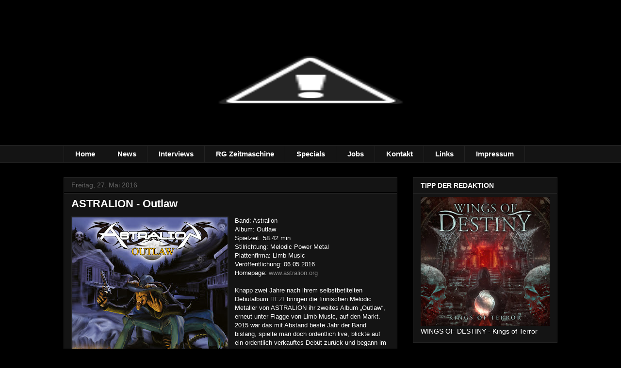

--- FILE ---
content_type: text/html; charset=UTF-8
request_url: https://rock-garage-magazine.blogspot.com/2016/05/astralion-outlaw.html
body_size: 18271
content:
<!DOCTYPE html>
<html class='v2' dir='ltr' lang='de'>
<head>
<link href='https://www.blogger.com/static/v1/widgets/335934321-css_bundle_v2.css' rel='stylesheet' type='text/css'/>
<meta content='width=1100' name='viewport'/>
<meta content='text/html; charset=UTF-8' http-equiv='Content-Type'/>
<meta content='blogger' name='generator'/>
<link href='https://rock-garage-magazine.blogspot.com/favicon.ico' rel='icon' type='image/x-icon'/>
<link href='http://rock-garage-magazine.blogspot.com/2016/05/astralion-outlaw.html' rel='canonical'/>
<link rel="alternate" type="application/atom+xml" title="Rock-Garage - Atom" href="https://rock-garage-magazine.blogspot.com/feeds/posts/default" />
<link rel="alternate" type="application/rss+xml" title="Rock-Garage - RSS" href="https://rock-garage-magazine.blogspot.com/feeds/posts/default?alt=rss" />
<link rel="service.post" type="application/atom+xml" title="Rock-Garage - Atom" href="https://www.blogger.com/feeds/6104224459303866357/posts/default" />

<link rel="alternate" type="application/atom+xml" title="Rock-Garage - Atom" href="https://rock-garage-magazine.blogspot.com/feeds/6871064751542131003/comments/default" />
<!--Can't find substitution for tag [blog.ieCssRetrofitLinks]-->
<link href='https://blogger.googleusercontent.com/img/b/R29vZ2xl/AVvXsEhndDHrLNEfnHuTpNBYFNyf59HSAptNZVF9M1Hq5QuiLu1fxN8Npre6CxhVSv9H1A92S4hTYR_lYebRdfG21233rBVgMF4AUNdLQsJljHkcvA_b67h8_1bipuy_sMONPmqlAaOcE-C9OyQB/s320/ASTRALION_-_Outlaw_-_Cover.jpg' rel='image_src'/>
<meta content='http://rock-garage-magazine.blogspot.com/2016/05/astralion-outlaw.html' property='og:url'/>
<meta content='ASTRALION - Outlaw' property='og:title'/>
<meta content='Rock Garage Blog Blogspot Hard Rock Heavy Metal CD-Reviews Interviews News First Facts Power Metal AOR Sleaze Glam Reviews Album' property='og:description'/>
<meta content='https://blogger.googleusercontent.com/img/b/R29vZ2xl/AVvXsEhndDHrLNEfnHuTpNBYFNyf59HSAptNZVF9M1Hq5QuiLu1fxN8Npre6CxhVSv9H1A92S4hTYR_lYebRdfG21233rBVgMF4AUNdLQsJljHkcvA_b67h8_1bipuy_sMONPmqlAaOcE-C9OyQB/w1200-h630-p-k-no-nu/ASTRALION_-_Outlaw_-_Cover.jpg' property='og:image'/>
<title>Rock-Garage: ASTRALION - Outlaw</title>
<style type='text/css'>@font-face{font-family:'Cherry Cream Soda';font-style:normal;font-weight:400;font-display:swap;src:url(//fonts.gstatic.com/s/cherrycreamsoda/v21/UMBIrOxBrW6w2FFyi9paG0fdVdRciQd9A98ZD47H.woff2)format('woff2');unicode-range:U+0000-00FF,U+0131,U+0152-0153,U+02BB-02BC,U+02C6,U+02DA,U+02DC,U+0304,U+0308,U+0329,U+2000-206F,U+20AC,U+2122,U+2191,U+2193,U+2212,U+2215,U+FEFF,U+FFFD;}</style>
<style id='page-skin-1' type='text/css'><!--
/*
-----------------------------------------------
Blogger Template Style
Name:     Awesome Inc.
Designer: Tina Chen
URL:      tinachen.org
----------------------------------------------- */
/* Content
----------------------------------------------- */
body {
font: normal normal 13px Arial, Tahoma, Helvetica, FreeSans, sans-serif;
color: #ffffff;
background: #000000 url(//4.bp.blogspot.com/-sZ7jlweUaXw/T8AIB-GOKuI/AAAAAAAABcc/s1D3jEEmWo8/s0/garage-grunge.jpg) repeat fixed top center;
}
html body .content-outer {
min-width: 0;
max-width: 100%;
width: 100%;
}
a:link {
text-decoration: none;
color: #888888;
}
a:visited {
text-decoration: none;
color: #444444;
}
a:hover {
text-decoration: underline;
color: #cccccc;
}
.body-fauxcolumn-outer .cap-top {
position: absolute;
z-index: 1;
height: 276px;
width: 100%;
background: transparent none repeat-x scroll top left;
_background-image: none;
}
/* Columns
----------------------------------------------- */
.content-inner {
padding: 0;
}
.header-inner .section {
margin: 0 16px;
}
.tabs-inner .section {
margin: 0 16px;
}
.main-inner {
padding-top: 30px;
}
.main-inner .column-center-inner,
.main-inner .column-left-inner,
.main-inner .column-right-inner {
padding: 0 5px;
}
*+html body .main-inner .column-center-inner {
margin-top: -30px;
}
#layout .main-inner .column-center-inner {
margin-top: 0;
}
/* Header
----------------------------------------------- */
.header-outer {
margin: 0 0 0 0;
background: transparent none repeat scroll 0 0;
}
.Header h1 {
font: normal bold 40px Arial, Tahoma, Helvetica, FreeSans, sans-serif;
color: #ffffff;
text-shadow: 0 0 -1px #000000;
}
.Header h1 a {
color: #ffffff;
}
.Header .description {
font: normal normal 23px Cherry Cream Soda;
color: #ffffff;
}
.header-inner .Header .titlewrapper,
.header-inner .Header .descriptionwrapper {
padding-left: 0;
padding-right: 0;
margin-bottom: 0;
}
.header-inner .Header .titlewrapper {
padding-top: 22px;
}
/* Tabs
----------------------------------------------- */
.tabs-outer {
overflow: hidden;
position: relative;
background: #141414 none repeat scroll 0 0;
}
#layout .tabs-outer {
overflow: visible;
}
.tabs-cap-top, .tabs-cap-bottom {
position: absolute;
width: 100%;
border-top: 1px solid #222222;
}
.tabs-cap-bottom {
bottom: 0;
}
.tabs-inner .widget li a {
display: inline-block;
margin: 0;
padding: .6em 1.5em;
font: normal bold 15px Arial, Tahoma, Helvetica, FreeSans, sans-serif;
color: #ffffff;
border-top: 1px solid #222222;
border-bottom: 1px solid #222222;
border-left: 1px solid #222222;
height: 16px;
line-height: 16px;
}
.tabs-inner .widget li:last-child a {
border-right: 1px solid #222222;
}
.tabs-inner .widget li.selected a, .tabs-inner .widget li a:hover {
background: #444444 none repeat-x scroll 0 -100px;
color: #ffffff;
}
/* Headings
----------------------------------------------- */
h2 {
font: normal bold 14px Arial, Tahoma, Helvetica, FreeSans, sans-serif;
color: #ffffff;
}
/* Widgets
----------------------------------------------- */
.main-inner .section {
margin: 0 27px;
padding: 0;
}
.main-inner .column-left-outer,
.main-inner .column-right-outer {
margin-top: 0;
}
#layout .main-inner .column-left-outer,
#layout .main-inner .column-right-outer {
margin-top: 0;
}
.main-inner .column-left-inner,
.main-inner .column-right-inner {
background: transparent none repeat 0 0;
-moz-box-shadow: 0 0 0 rgba(0, 0, 0, .2);
-webkit-box-shadow: 0 0 0 rgba(0, 0, 0, .2);
-goog-ms-box-shadow: 0 0 0 rgba(0, 0, 0, .2);
box-shadow: 0 0 0 rgba(0, 0, 0, .2);
-moz-border-radius: 0;
-webkit-border-radius: 0;
-goog-ms-border-radius: 0;
border-radius: 0;
}
#layout .main-inner .column-left-inner,
#layout .main-inner .column-right-inner {
margin-top: 0;
}
.sidebar .widget {
font: normal normal 14px Arial, Tahoma, Helvetica, FreeSans, sans-serif;
color: #ffffff;
}
.sidebar .widget a:link {
color: #888888;
}
.sidebar .widget a:visited {
color: #444444;
}
.sidebar .widget a:hover {
color: #cccccc;
}
.sidebar .widget h2 {
text-shadow: 0 0 -1px #000000;
}
.main-inner .widget {
background-color: #141414;
border: 1px solid #222222;
padding: 0 15px 15px;
margin: 20px -16px;
-moz-box-shadow: 0 0 0 rgba(0, 0, 0, .2);
-webkit-box-shadow: 0 0 0 rgba(0, 0, 0, .2);
-goog-ms-box-shadow: 0 0 0 rgba(0, 0, 0, .2);
box-shadow: 0 0 0 rgba(0, 0, 0, .2);
-moz-border-radius: 0;
-webkit-border-radius: 0;
-goog-ms-border-radius: 0;
border-radius: 0;
}
.main-inner .widget h2 {
margin: 0 -15px;
padding: .6em 15px .5em;
border-bottom: 1px solid #000000;
}
.footer-inner .widget h2 {
padding: 0 0 .4em;
border-bottom: 1px solid #000000;
}
.main-inner .widget h2 + div, .footer-inner .widget h2 + div {
border-top: 1px solid #222222;
padding-top: 8px;
}
.main-inner .widget .widget-content {
margin: 0 -15px;
padding: 7px 15px 0;
}
.main-inner .widget ul, .main-inner .widget #ArchiveList ul.flat {
margin: -8px -15px 0;
padding: 0;
list-style: none;
}
.main-inner .widget #ArchiveList {
margin: -8px 0 0;
}
.main-inner .widget ul li, .main-inner .widget #ArchiveList ul.flat li {
padding: .5em 15px;
text-indent: 0;
color: #666666;
border-top: 1px solid #222222;
border-bottom: 1px solid #000000;
}
.main-inner .widget #ArchiveList ul li {
padding-top: .25em;
padding-bottom: .25em;
}
.main-inner .widget ul li:first-child, .main-inner .widget #ArchiveList ul.flat li:first-child {
border-top: none;
}
.main-inner .widget ul li:last-child, .main-inner .widget #ArchiveList ul.flat li:last-child {
border-bottom: none;
}
.post-body {
position: relative;
}
.main-inner .widget .post-body ul {
padding: 0 2.5em;
margin: .5em 0;
list-style: disc;
}
.main-inner .widget .post-body ul li {
padding: 0.25em 0;
margin-bottom: .25em;
color: #ffffff;
border: none;
}
.footer-inner .widget ul {
padding: 0;
list-style: none;
}
.widget .zippy {
color: #666666;
}
/* Posts
----------------------------------------------- */
body .main-inner .Blog {
padding: 0;
margin-bottom: 1em;
background-color: transparent;
border: none;
-moz-box-shadow: 0 0 0 rgba(0, 0, 0, 0);
-webkit-box-shadow: 0 0 0 rgba(0, 0, 0, 0);
-goog-ms-box-shadow: 0 0 0 rgba(0, 0, 0, 0);
box-shadow: 0 0 0 rgba(0, 0, 0, 0);
}
.main-inner .section:last-child .Blog:last-child {
padding: 0;
margin-bottom: 1em;
}
.main-inner .widget h2.date-header {
margin: 0 -15px 1px;
padding: 0 0 0 0;
font: normal normal 14px Arial, Tahoma, Helvetica, FreeSans, sans-serif;
color: #666666;
background: transparent none no-repeat scroll top left;
border-top: 0 solid #222222;
border-bottom: 1px solid #000000;
-moz-border-radius-topleft: 0;
-moz-border-radius-topright: 0;
-webkit-border-top-left-radius: 0;
-webkit-border-top-right-radius: 0;
border-top-left-radius: 0;
border-top-right-radius: 0;
position: static;
bottom: 100%;
right: 15px;
text-shadow: 0 0 -1px #000000;
}
.main-inner .widget h2.date-header span {
font: normal normal 14px Arial, Tahoma, Helvetica, FreeSans, sans-serif;
display: block;
padding: .5em 15px;
border-left: 0 solid #222222;
border-right: 0 solid #222222;
}
.date-outer {
position: relative;
margin: 30px 0 20px;
padding: 0 15px;
background-color: #141414;
border: 1px solid #222222;
-moz-box-shadow: 0 0 0 rgba(0, 0, 0, .2);
-webkit-box-shadow: 0 0 0 rgba(0, 0, 0, .2);
-goog-ms-box-shadow: 0 0 0 rgba(0, 0, 0, .2);
box-shadow: 0 0 0 rgba(0, 0, 0, .2);
-moz-border-radius: 0;
-webkit-border-radius: 0;
-goog-ms-border-radius: 0;
border-radius: 0;
}
.date-outer:first-child {
margin-top: 0;
}
.date-outer:last-child {
margin-bottom: 20px;
-moz-border-radius-bottomleft: 0;
-moz-border-radius-bottomright: 0;
-webkit-border-bottom-left-radius: 0;
-webkit-border-bottom-right-radius: 0;
-goog-ms-border-bottom-left-radius: 0;
-goog-ms-border-bottom-right-radius: 0;
border-bottom-left-radius: 0;
border-bottom-right-radius: 0;
}
.date-posts {
margin: 0 -15px;
padding: 0 15px;
clear: both;
}
.post-outer, .inline-ad {
border-top: 1px solid #222222;
margin: 0 -15px;
padding: 15px 15px;
}
.post-outer {
padding-bottom: 10px;
}
.post-outer:first-child {
padding-top: 0;
border-top: none;
}
.post-outer:last-child, .inline-ad:last-child {
border-bottom: none;
}
.post-body {
position: relative;
}
.post-body img {
padding: 8px;
background: #222222;
border: 1px solid transparent;
-moz-box-shadow: 0 0 0 rgba(0, 0, 0, .2);
-webkit-box-shadow: 0 0 0 rgba(0, 0, 0, .2);
box-shadow: 0 0 0 rgba(0, 0, 0, .2);
-moz-border-radius: 0;
-webkit-border-radius: 0;
border-radius: 0;
}
h3.post-title, h4 {
font: normal bold 22px Arial, Tahoma, Helvetica, FreeSans, sans-serif;
color: #ffffff;
}
h3.post-title a {
font: normal bold 22px Arial, Tahoma, Helvetica, FreeSans, sans-serif;
color: #ffffff;
}
h3.post-title a:hover {
color: #cccccc;
text-decoration: underline;
}
.post-header {
margin: 0 0 1em;
}
.post-body {
line-height: 1.4;
}
.post-outer h2 {
color: #ffffff;
}
.post-footer {
margin: 1.5em 0 0;
}
#blog-pager {
padding: 15px;
font-size: 120%;
background-color: #141414;
border: 1px solid #222222;
-moz-box-shadow: 0 0 0 rgba(0, 0, 0, .2);
-webkit-box-shadow: 0 0 0 rgba(0, 0, 0, .2);
-goog-ms-box-shadow: 0 0 0 rgba(0, 0, 0, .2);
box-shadow: 0 0 0 rgba(0, 0, 0, .2);
-moz-border-radius: 0;
-webkit-border-radius: 0;
-goog-ms-border-radius: 0;
border-radius: 0;
-moz-border-radius-topleft: 0;
-moz-border-radius-topright: 0;
-webkit-border-top-left-radius: 0;
-webkit-border-top-right-radius: 0;
-goog-ms-border-top-left-radius: 0;
-goog-ms-border-top-right-radius: 0;
border-top-left-radius: 0;
border-top-right-radius-topright: 0;
margin-top: 1em;
}
.blog-feeds, .post-feeds {
margin: 1em 0;
text-align: center;
color: #ffffff;
}
.blog-feeds a, .post-feeds a {
color: #888888;
}
.blog-feeds a:visited, .post-feeds a:visited {
color: #444444;
}
.blog-feeds a:hover, .post-feeds a:hover {
color: #cccccc;
}
.post-outer .comments {
margin-top: 2em;
}
/* Comments
----------------------------------------------- */
.comments .comments-content .icon.blog-author {
background-repeat: no-repeat;
background-image: url([data-uri]);
}
.comments .comments-content .loadmore a {
border-top: 1px solid #222222;
border-bottom: 1px solid #222222;
}
.comments .continue {
border-top: 2px solid #222222;
}
/* Footer
----------------------------------------------- */
.footer-outer {
margin: -0 0 -1px;
padding: 0 0 0;
color: #ffffff;
overflow: hidden;
}
.footer-fauxborder-left {
border-top: 1px solid #222222;
background: #141414 none repeat scroll 0 0;
-moz-box-shadow: 0 0 0 rgba(0, 0, 0, .2);
-webkit-box-shadow: 0 0 0 rgba(0, 0, 0, .2);
-goog-ms-box-shadow: 0 0 0 rgba(0, 0, 0, .2);
box-shadow: 0 0 0 rgba(0, 0, 0, .2);
margin: 0 -0;
}
/* Mobile
----------------------------------------------- */
body.mobile {
background-size: auto;
}
.mobile .body-fauxcolumn-outer {
background: transparent none repeat scroll top left;
}
*+html body.mobile .main-inner .column-center-inner {
margin-top: 0;
}
.mobile .main-inner .widget {
padding: 0 0 15px;
}
.mobile .main-inner .widget h2 + div,
.mobile .footer-inner .widget h2 + div {
border-top: none;
padding-top: 0;
}
.mobile .footer-inner .widget h2 {
padding: 0.5em 0;
border-bottom: none;
}
.mobile .main-inner .widget .widget-content {
margin: 0;
padding: 7px 0 0;
}
.mobile .main-inner .widget ul,
.mobile .main-inner .widget #ArchiveList ul.flat {
margin: 0 -15px 0;
}
.mobile .main-inner .widget h2.date-header {
right: 0;
}
.mobile .date-header span {
padding: 0.4em 0;
}
.mobile .date-outer:first-child {
margin-bottom: 0;
border: 1px solid #222222;
-moz-border-radius-topleft: 0;
-moz-border-radius-topright: 0;
-webkit-border-top-left-radius: 0;
-webkit-border-top-right-radius: 0;
-goog-ms-border-top-left-radius: 0;
-goog-ms-border-top-right-radius: 0;
border-top-left-radius: 0;
border-top-right-radius: 0;
}
.mobile .date-outer {
border-color: #222222;
border-width: 0 1px 1px;
}
.mobile .date-outer:last-child {
margin-bottom: 0;
}
.mobile .main-inner {
padding: 0;
}
.mobile .header-inner .section {
margin: 0;
}
.mobile .post-outer, .mobile .inline-ad {
padding: 5px 0;
}
.mobile .tabs-inner .section {
margin: 0 10px;
}
.mobile .main-inner .widget h2 {
margin: 0;
padding: 0;
}
.mobile .main-inner .widget h2.date-header span {
padding: 0;
}
.mobile .main-inner .widget .widget-content {
margin: 0;
padding: 7px 0 0;
}
.mobile #blog-pager {
border: 1px solid transparent;
background: #141414 none repeat scroll 0 0;
}
.mobile .main-inner .column-left-inner,
.mobile .main-inner .column-right-inner {
background: transparent none repeat 0 0;
-moz-box-shadow: none;
-webkit-box-shadow: none;
-goog-ms-box-shadow: none;
box-shadow: none;
}
.mobile .date-posts {
margin: 0;
padding: 0;
}
.mobile .footer-fauxborder-left {
margin: 0;
border-top: inherit;
}
.mobile .main-inner .section:last-child .Blog:last-child {
margin-bottom: 0;
}
.mobile-index-contents {
color: #ffffff;
}
.mobile .mobile-link-button {
background: #888888 none repeat scroll 0 0;
}
.mobile-link-button a:link, .mobile-link-button a:visited {
color: #ffffff;
}
.mobile .tabs-inner .PageList .widget-content {
background: transparent;
border-top: 1px solid;
border-color: #222222;
color: #ffffff;
}
.mobile .tabs-inner .PageList .widget-content .pagelist-arrow {
border-left: 1px solid #222222;
}
.post-body img { padding: 1px;
--></style>
<style id='template-skin-1' type='text/css'><!--
body {
min-width: 1050px;
}
.content-outer, .content-fauxcolumn-outer, .region-inner {
min-width: 1050px;
max-width: 1050px;
_width: 1050px;
}
.main-inner .columns {
padding-left: 0px;
padding-right: 330px;
}
.main-inner .fauxcolumn-center-outer {
left: 0px;
right: 330px;
/* IE6 does not respect left and right together */
_width: expression(this.parentNode.offsetWidth -
parseInt("0px") -
parseInt("330px") + 'px');
}
.main-inner .fauxcolumn-left-outer {
width: 0px;
}
.main-inner .fauxcolumn-right-outer {
width: 330px;
}
.main-inner .column-left-outer {
width: 0px;
right: 100%;
margin-left: -0px;
}
.main-inner .column-right-outer {
width: 330px;
margin-right: -330px;
}
#layout {
min-width: 0;
}
#layout .content-outer {
min-width: 0;
width: 800px;
}
#layout .region-inner {
min-width: 0;
width: auto;
}
body#layout div.add_widget {
padding: 8px;
}
body#layout div.add_widget a {
margin-left: 32px;
}
--></style>
<style>
    body {background-image:url(\/\/4.bp.blogspot.com\/-sZ7jlweUaXw\/T8AIB-GOKuI\/AAAAAAAABcc\/s1D3jEEmWo8\/s0\/garage-grunge.jpg);}
    
@media (max-width: 200px) { body {background-image:url(\/\/4.bp.blogspot.com\/-sZ7jlweUaXw\/T8AIB-GOKuI\/AAAAAAAABcc\/s1D3jEEmWo8\/w200\/garage-grunge.jpg);}}
@media (max-width: 400px) and (min-width: 201px) { body {background-image:url(\/\/4.bp.blogspot.com\/-sZ7jlweUaXw\/T8AIB-GOKuI\/AAAAAAAABcc\/s1D3jEEmWo8\/w400\/garage-grunge.jpg);}}
@media (max-width: 800px) and (min-width: 401px) { body {background-image:url(\/\/4.bp.blogspot.com\/-sZ7jlweUaXw\/T8AIB-GOKuI\/AAAAAAAABcc\/s1D3jEEmWo8\/w800\/garage-grunge.jpg);}}
@media (max-width: 1200px) and (min-width: 801px) { body {background-image:url(\/\/4.bp.blogspot.com\/-sZ7jlweUaXw\/T8AIB-GOKuI\/AAAAAAAABcc\/s1D3jEEmWo8\/w1200\/garage-grunge.jpg);}}
/* Last tag covers anything over one higher than the previous max-size cap. */
@media (min-width: 1201px) { body {background-image:url(\/\/4.bp.blogspot.com\/-sZ7jlweUaXw\/T8AIB-GOKuI\/AAAAAAAABcc\/s1D3jEEmWo8\/w1600\/garage-grunge.jpg);}}
  </style>
<link href='https://www.blogger.com/dyn-css/authorization.css?targetBlogID=6104224459303866357&amp;zx=773c6e73-e66a-423a-885d-11dbad593530' media='none' onload='if(media!=&#39;all&#39;)media=&#39;all&#39;' rel='stylesheet'/><noscript><link href='https://www.blogger.com/dyn-css/authorization.css?targetBlogID=6104224459303866357&amp;zx=773c6e73-e66a-423a-885d-11dbad593530' rel='stylesheet'/></noscript>
<meta name='google-adsense-platform-account' content='ca-host-pub-1556223355139109'/>
<meta name='google-adsense-platform-domain' content='blogspot.com'/>

</head>
<body class='loading variant-dark'>
<div class='navbar no-items section' id='navbar' name='Navbar'>
</div>
<div class='body-fauxcolumns'>
<div class='fauxcolumn-outer body-fauxcolumn-outer'>
<div class='cap-top'>
<div class='cap-left'></div>
<div class='cap-right'></div>
</div>
<div class='fauxborder-left'>
<div class='fauxborder-right'></div>
<div class='fauxcolumn-inner'>
</div>
</div>
<div class='cap-bottom'>
<div class='cap-left'></div>
<div class='cap-right'></div>
</div>
</div>
</div>
<div class='content'>
<div class='content-fauxcolumns'>
<div class='fauxcolumn-outer content-fauxcolumn-outer'>
<div class='cap-top'>
<div class='cap-left'></div>
<div class='cap-right'></div>
</div>
<div class='fauxborder-left'>
<div class='fauxborder-right'></div>
<div class='fauxcolumn-inner'>
</div>
</div>
<div class='cap-bottom'>
<div class='cap-left'></div>
<div class='cap-right'></div>
</div>
</div>
</div>
<div class='content-outer'>
<div class='content-cap-top cap-top'>
<div class='cap-left'></div>
<div class='cap-right'></div>
</div>
<div class='fauxborder-left content-fauxborder-left'>
<div class='fauxborder-right content-fauxborder-right'></div>
<div class='content-inner'>
<header>
<div class='header-outer'>
<div class='header-cap-top cap-top'>
<div class='cap-left'></div>
<div class='cap-right'></div>
</div>
<div class='fauxborder-left header-fauxborder-left'>
<div class='fauxborder-right header-fauxborder-right'></div>
<div class='region-inner header-inner'>
<div class='header section' id='header' name='Header'><div class='widget Header' data-version='1' id='Header1'>
<div id='header-inner'>
<a href='https://rock-garage-magazine.blogspot.com/' style='display: block'>
<img alt="Rock-Garage" height="270px; " id="Header1_headerimg" src="//1.bp.blogspot.com/-dXMd3LBagBI/U8if8zVj3BI/AAAAAAAAUzk/ZDZuRMBbyMw/s1600/Web%2BHeader%2B2013%2Bneu%2Bblank.png" style="display: block" width="1019px; ">
</a>
</div>
</div></div>
</div>
</div>
<div class='header-cap-bottom cap-bottom'>
<div class='cap-left'></div>
<div class='cap-right'></div>
</div>
</div>
</header>
<div class='tabs-outer'>
<div class='tabs-cap-top cap-top'>
<div class='cap-left'></div>
<div class='cap-right'></div>
</div>
<div class='fauxborder-left tabs-fauxborder-left'>
<div class='fauxborder-right tabs-fauxborder-right'></div>
<div class='region-inner tabs-inner'>
<div class='tabs section' id='crosscol' name='Spaltenübergreifend'><div class='widget PageList' data-version='1' id='PageList1'>
<h2>Seiten</h2>
<div class='widget-content'>
<ul>
<li>
<a href='https://rock-garage-magazine.blogspot.com/'>Home</a>
</li>
<li>
<a href='http://rock-garage-news.blogspot.de/'>News</a>
</li>
<li>
<a href='https://rock-garage-magazine.blogspot.com/p/interviews_16.html'>Interviews</a>
</li>
<li>
<a href='https://rock-garage-magazine.blogspot.com/p/rg-zeitmaschine.html'>RG Zeitmaschine</a>
</li>
<li>
<a href='https://rock-garage-magazine.blogspot.com/p/konzertberichte.html'>Specials</a>
</li>
<li>
<a href='https://rock-garage-magazine.blogspot.com/p/jobs.html'>Jobs</a>
</li>
<li>
<a href='https://rock-garage-magazine.blogspot.com/p/kontakt.html'>Kontakt</a>
</li>
<li>
<a href='https://rock-garage-magazine.blogspot.com/p/links.html'>Links</a>
</li>
<li>
<a href='https://rock-garage-magazine.blogspot.com/p/impressum.html'>Impressum</a>
</li>
</ul>
<div class='clear'></div>
</div>
</div></div>
<div class='tabs no-items section' id='crosscol-overflow' name='Cross-Column 2'></div>
</div>
</div>
<div class='tabs-cap-bottom cap-bottom'>
<div class='cap-left'></div>
<div class='cap-right'></div>
</div>
</div>
<div class='main-outer'>
<div class='main-cap-top cap-top'>
<div class='cap-left'></div>
<div class='cap-right'></div>
</div>
<div class='fauxborder-left main-fauxborder-left'>
<div class='fauxborder-right main-fauxborder-right'></div>
<div class='region-inner main-inner'>
<div class='columns fauxcolumns'>
<div class='fauxcolumn-outer fauxcolumn-center-outer'>
<div class='cap-top'>
<div class='cap-left'></div>
<div class='cap-right'></div>
</div>
<div class='fauxborder-left'>
<div class='fauxborder-right'></div>
<div class='fauxcolumn-inner'>
</div>
</div>
<div class='cap-bottom'>
<div class='cap-left'></div>
<div class='cap-right'></div>
</div>
</div>
<div class='fauxcolumn-outer fauxcolumn-left-outer'>
<div class='cap-top'>
<div class='cap-left'></div>
<div class='cap-right'></div>
</div>
<div class='fauxborder-left'>
<div class='fauxborder-right'></div>
<div class='fauxcolumn-inner'>
</div>
</div>
<div class='cap-bottom'>
<div class='cap-left'></div>
<div class='cap-right'></div>
</div>
</div>
<div class='fauxcolumn-outer fauxcolumn-right-outer'>
<div class='cap-top'>
<div class='cap-left'></div>
<div class='cap-right'></div>
</div>
<div class='fauxborder-left'>
<div class='fauxborder-right'></div>
<div class='fauxcolumn-inner'>
</div>
</div>
<div class='cap-bottom'>
<div class='cap-left'></div>
<div class='cap-right'></div>
</div>
</div>
<!-- corrects IE6 width calculation -->
<div class='columns-inner'>
<div class='column-center-outer'>
<div class='column-center-inner'>
<div class='main section' id='main' name='Hauptbereich'><div class='widget Blog' data-version='1' id='Blog1'>
<div class='blog-posts hfeed'>

          <div class="date-outer">
        
<h2 class='date-header'><span>Freitag, 27. Mai 2016</span></h2>

          <div class="date-posts">
        
<div class='post-outer'>
<div class='post hentry' itemprop='blogPost' itemscope='itemscope' itemtype='http://schema.org/BlogPosting'>
<meta content='https://blogger.googleusercontent.com/img/b/R29vZ2xl/AVvXsEhndDHrLNEfnHuTpNBYFNyf59HSAptNZVF9M1Hq5QuiLu1fxN8Npre6CxhVSv9H1A92S4hTYR_lYebRdfG21233rBVgMF4AUNdLQsJljHkcvA_b67h8_1bipuy_sMONPmqlAaOcE-C9OyQB/s320/ASTRALION_-_Outlaw_-_Cover.jpg' itemprop='image_url'/>
<meta content='6104224459303866357' itemprop='blogId'/>
<meta content='6871064751542131003' itemprop='postId'/>
<a name='6871064751542131003'></a>
<h3 class='post-title entry-title' itemprop='name'>
ASTRALION - Outlaw
</h3>
<div class='post-header'>
<div class='post-header-line-1'></div>
</div>
<div class='post-body entry-content' id='post-body-6871064751542131003' itemprop='description articleBody'>


<div class="separator" style="clear: both; text-align: center;">
<a href="https://blogger.googleusercontent.com/img/b/R29vZ2xl/AVvXsEhndDHrLNEfnHuTpNBYFNyf59HSAptNZVF9M1Hq5QuiLu1fxN8Npre6CxhVSv9H1A92S4hTYR_lYebRdfG21233rBVgMF4AUNdLQsJljHkcvA_b67h8_1bipuy_sMONPmqlAaOcE-C9OyQB/s1600/ASTRALION_-_Outlaw_-_Cover.jpg" imageanchor="1" style="clear: left; float: left; margin-bottom: 1em; margin-right: 1em;"><img border="0" height="320" src="https://blogger.googleusercontent.com/img/b/R29vZ2xl/AVvXsEhndDHrLNEfnHuTpNBYFNyf59HSAptNZVF9M1Hq5QuiLu1fxN8Npre6CxhVSv9H1A92S4hTYR_lYebRdfG21233rBVgMF4AUNdLQsJljHkcvA_b67h8_1bipuy_sMONPmqlAaOcE-C9OyQB/s320/ASTRALION_-_Outlaw_-_Cover.jpg" width="320" /></a></div>
<div class="western" style="margin-bottom: 0cm;">
<span style="font-family: inherit;">Band: Astralion</span></div>
<span style="font-family: inherit;">
</span><div class="western" style="margin-bottom: 0cm;">
<span style="font-family: inherit;">Album: Outlaw</span></div>
<span style="font-family: inherit;">
</span><div class="western" style="margin-bottom: 0cm;">
<span style="font-family: inherit;">Spielzeit: 58:42 min</span></div>
<span style="font-family: inherit;">
</span><div class="western" style="margin-bottom: 0cm;">
<span style="font-family: inherit;">Stilrichtung: Melodic
Power Metal</span></div>
<span style="font-family: inherit;">
</span><div class="western" style="margin-bottom: 0cm;">
<span style="font-family: inherit;">Plattenfirma: Limb
Music 
</span></div>
<span style="font-family: inherit;">
</span><div class="western" style="margin-bottom: 0cm;">
<span style="font-family: inherit;">Veröffentlichung:
06.05.2016</span></div>
<span style="font-family: inherit;">
</span><div class="western" style="margin-bottom: 0cm;">
<span style="font-family: inherit;">Homepage:
<a href="http://www.astralion.org/">www.astralion.org</a></span></div>
<span style="font-family: inherit;">
</span><div class="western" style="margin-bottom: 0cm;">
<span style="font-family: inherit;"><br /></span>
</div>
<span style="font-family: inherit;">
</span><div class="western" style="margin-bottom: 0cm;">
<span style="font-family: inherit;">Knapp zwei Jahre nach
ihrem selbstbetitelten Debütalbum <a href="http://rock-garage-magazine.blogspot.de/2014/11/astralion-astralion.html">REZI</a> bringen die finnischen Melodic Metaller von ASTRALION ihr zweites
Album &#8222;Outlaw&#8220;, erneut unter Flagge von Limb Music, auf den
Markt. 2015 war das mit Abstand beste Jahr der Band bislang, spielte
man doch ordentlich live, blickte auf ein ordentlich verkauftes Debüt
zurück und begann im Sommer dann mit den ersten Aufnahmen zum
Nachfolger. Diese verzögerten sich dann leider aufgrund einer
Erkrankung des Keyboarders, so das man erst Anfang 2016 alles im
Kasten hatte.</span></div>
<span style="font-family: inherit;">
</span><div class="western" style="margin-bottom: 0cm;">
<span style="font-family: inherit;">Laut eigener Aussage
machte man qualitativ nochmal eine Sprung nach vorne, wir werden
jetzt zusammen herausfinden ob dem wirklich so ist.</span></div>
<span style="font-family: inherit;">
</span><div class="western" style="margin-bottom: 0cm;">
<span style="font-family: inherit;">Als Opener ertönt
&#8222;Deathphone&#8220; der mit einer kleinen Einleitung startet.
Musikalisch bewegen wir uns knietief im gleichen Metier wie auch
schon auf dem letzten Album, was auch gut so ist, denn genau das
wollen die Fans der Band ja hören!</span></div>
<span style="font-family: inherit;">
</span><div class="western" style="margin-bottom: 0cm;">
<span style="font-family: inherit;">Leider kommt die Nummer
irgendwie nicht ganz so eingängig aus den Boxen wie man es für
einen Opener erwarten würde. Ein guter Track ist das Ganze zwar
immer noch, aber irgendwie finde ich ihn hier etwas deplatziert.</span></div>
<span style="font-family: inherit;">
</span><div class="western" style="margin-bottom: 0cm;">
<span style="font-family: inherit;">Flotter,
keyboardlastiger und auch eingängiger geht es dann bei &#8222;Black
Adder&#8220; zur Sache. Hier machen die Jungs alles richtig und das Teil
dürfte den Fans direkt zusagen.</span></div>
<span style="font-family: inherit;">
</span><div class="western" style="margin-bottom: 0cm;">
<span style="font-family: inherit;">Über &#8222;Sacrificed &amp;
Immortalized&#8220; decken wir dann mal schnell den Mantel des
Schweigens, denn hier bleibt wirklich so gar nichts hängen.</span></div>
<span style="font-family: inherit;">
</span><div class="western" style="margin-bottom: 0cm;">
<span style="font-family: inherit;">Besser kommen dann
wieder die anschließenden &#8222;Be Careful what you wish for&#8220;,
&#8222;Nighmares never give up&#8220; und &#8222;Wastelands of Ice&#8220; aus den
Boxen. Zwar haben wir auch hier keine absoluten Übertracks am Start,
aber das atmosphärische &#8222;Wastelands of Ice&#8220; kommt dem eindeutig
sehr nahe und landet so auf unserer internen Hitliste.</span></div>
<span style="font-family: inherit;">
</span><div class="western" style="margin-bottom: 0cm;">
<span style="font-family: inherit;">Bislang ist die
Hitausbeute noch recht mager, mal schauen ob das auf den letzten
Metern besser wird?</span></div>
<span style="font-family: inherit;">
</span><div class="western" style="margin-bottom: 0cm;">
<span style="font-family: inherit;">Das Titelstück &#8222;The
Outlaw&#8220; ist auf jeden Fall ein schöner, schneller Midtempotrack
der direkt zündet und begeistert, dem steht dann auch &#8222;Ghosts of
Sahara&#8220; in Nichts nach.</span></div>
<span style="font-family: inherit;">
</span><div class="western" style="margin-bottom: 0cm;">
<span style="font-family: inherit;">Bevor das überlange
&#8222;The Great Palace of the Sea&#8220; einen abwechslungsreichen und
erstklassigen Abschluss der Scheibe hinbekommt, haben wir mit
&#8222;Heading West&#8220; erneut einen Song der auch nach mehrmaligen
Durchläufen wieder nicht so recht zünden will.</span></div>
<span style="font-family: inherit;">
</span><div class="western" style="margin-bottom: 0cm;">
<span style="font-family: inherit;"><br /></span>
</div>
<span style="font-family: inherit;">
</span><div class="western" style="margin-bottom: 0cm;">
<span style="font-family: inherit;">Anspieltipps:</span></div>
<span style="font-family: inherit;">
</span><div class="western" style="margin-bottom: 0cm;">
<span style="font-family: inherit;"><br /></span>
</div>
<span style="font-family: inherit;">
</span><div class="western" style="margin-bottom: 0cm;">
<span style="font-family: inherit;">Hier solltet ihr euch
&#8220;Black Adder&#8221;, &#8220;Wastelands of Ice&#8221;, &#8220;The Outlaw&#8221;, Ghosts
of Sahara&#8221; und &#8220;The Great Palace of the Sea&#8221; auf jeden Fall
reinziehen.</span></div>
<span style="font-family: inherit;">
</span><div class="western" style="margin-bottom: 0cm;">
<span style="font-family: inherit;"><br /></span>
</div>
<span style="font-family: inherit;">
</span><div class="western" style="margin-bottom: 0cm;">
<span style="font-family: inherit;">Fazit :</span></div>
<span style="font-family: inherit;">
</span><div class="western" style="margin-bottom: 0cm;">
<span style="font-family: inherit;"><br /></span>
</div>
<span style="font-family: inherit;">
</span><div class="western" style="margin-bottom: 0cm;">
<span style="font-family: inherit;">Eigentlich kann ich
hier ein ähnliches Fazit ziehen wie auch schon beim Debütalbum der
Jungs. Licht und Schatten halten sich hier ziemlich gut die Waage,
aber leider kommt die neue Platte ziemlich spät richtig in Schwung.
Die erste Hälfte ist bis auf ein, zwei Ausnahmen doch eher
durchschnittlich geraten!</span></div>
<span style="font-family: inherit;">
</span><div class="western" style="margin-bottom: 0cm;">
<span style="font-family: inherit;">Der zweiten Hälfte ist
es zu verdanken das das zweite Album von ASTRALTION doch noch einen
starken Gesamteindruck hinterlässt. Beim nächsten Mal muss
eindeutig mehr kommen will man nicht im großen
Veröffentlichungskonzert untergehen!</span></div>
<span style="font-family: inherit;">
</span><div class="western" lang="en-GB" style="margin-bottom: 0cm;">
<span style="font-family: inherit;"><br /></span>
</div>
<span style="font-family: inherit;">
</span><div class="western" lang="en-GB" style="margin-bottom: 0cm;">
<span style="font-family: inherit;"><b>WERTUNG</b>:</span></div>
<div class="western" lang="en-GB" style="margin-bottom: 0cm;">
<br /></div>
<div class="separator" style="clear: both; text-align: center;">
<a href="https://blogger.googleusercontent.com/img/b/R29vZ2xl/AVvXsEi38AJrma89WA6JWrw0NRw8B2nsRZWmQEfrUl0twaIPJ_b2AmoVCivnjCjyT_eRscDBj82Jt4uVqZyAJaBgyohK3NvvfJBSugfCS4oycTua34G_jwiKB0aP5XcPvTZM2-4i6tFMaGlvreyz/s1600/7.gif" imageanchor="1" style="clear: left; float: left; margin-bottom: 1em; margin-right: 1em;"><img border="0" height="22" src="https://blogger.googleusercontent.com/img/b/R29vZ2xl/AVvXsEi38AJrma89WA6JWrw0NRw8B2nsRZWmQEfrUl0twaIPJ_b2AmoVCivnjCjyT_eRscDBj82Jt4uVqZyAJaBgyohK3NvvfJBSugfCS4oycTua34G_jwiKB0aP5XcPvTZM2-4i6tFMaGlvreyz/s200/7.gif" width="200" /></a></div>
<div class="western" lang="en-GB" style="margin-bottom: 0cm;">
<br /></div>
<span style="font-family: inherit;">
</span><div class="western" lang="en-GB" style="margin-bottom: 0cm;">
<span style="font-family: inherit;"><br /></span>
</div>
<div class="western" lang="en-GB" style="margin-bottom: 0cm;">
<span style="font-family: inherit;"><br /></span>
</div>
<div class="western" lang="en-GB" style="margin-bottom: 0cm;">
<span style="font-family: inherit;"><br /></span>
</div>
<span style="font-family: inherit;">
</span><div class="western" lang="en-GB" style="margin-bottom: 0cm;">
<span style="font-family: inherit;">Trackliste:</span></div>
<span style="font-family: inherit;">
</span><div class="western" lang="en-GB" style="margin-bottom: 0cm;">
<span style="font-family: inherit;"><br /></span>
</div>
<span style="font-family: inherit;">
</span><div class="western" lang="en-GB" style="margin-bottom: 0cm;">
<span style="font-family: inherit;">01.
Deathphone</span></div>
<span style="font-family: inherit;">
</span><div align="left" class="western" style="font-weight: normal; margin-bottom: 0cm;">
<span style="font-family: inherit;"><span style="font-size: small;">02.
Black Adder</span></span></div>
<span style="font-family: inherit;">
</span><div align="left" class="western" style="font-weight: normal; margin-bottom: 0cm;">
<span style="font-family: inherit;"><span style="font-size: small;">03.
Sacrificed &amp; Immortalized</span></span></div>
<span style="font-family: inherit;">
</span><div align="left" class="western" style="font-weight: normal; margin-bottom: 0cm;">
<span style="font-family: inherit;"><span style="font-size: small;">04.
Be Careful what you wish for</span></span></div>
<span style="font-family: inherit;">
</span><div align="left" class="western" style="font-weight: normal; margin-bottom: 0cm;">
<span style="font-family: inherit;"><span style="font-size: small;">05.
Nightmares never give up</span></span></div>
<span style="font-family: inherit;">
</span><div align="left" class="western" style="font-weight: normal; margin-bottom: 0cm;">
<span style="font-family: inherit;"><span style="font-size: small;">06.
Wastelands of Ice</span></span></div>
<span style="font-family: inherit;">
</span><div align="left" class="western" style="font-weight: normal; margin-bottom: 0cm;">
<span style="font-family: inherit;"><span style="font-size: small;">07.
The Outlaw</span></span></div>
<span style="font-family: inherit;">
</span><div align="left" class="western" style="font-weight: normal; margin-bottom: 0cm;">
<span style="font-family: inherit;"><span style="font-size: small;">08.
Ghosts of Sahara</span></span></div>
<span style="font-family: inherit;">
</span><div align="left" class="western" style="font-weight: normal; margin-bottom: 0cm;">
<span style="font-family: inherit;"><span style="font-size: small;">09.
Heading West</span></span></div>
<span style="font-family: inherit;">
</span><div align="left" class="western" style="font-weight: normal; margin-bottom: 0cm;">
<span style="font-family: inherit;"><span style="font-size: small;">10.
The Great Palace of the Sea</span></span></div>
<span style="font-family: inherit;">
</span><div class="western" lang="en-GB" style="margin-bottom: 0cm;">
<span style="font-family: inherit;"><br /></span>
</div>
<span style="font-family: inherit;">
</span><div class="western" lang="en-GB" style="margin-bottom: 0cm;">
<span style="font-family: inherit;">Julian</span></div>
<span style="font-family: inherit;">
</span>
<div style='clear: both;'></div>
</div>
<div class='post-footer'>
<div class='post-footer-line post-footer-line-1'><span class='post-author vcard'>
Eingestellt von
<span class='fn' itemprop='author' itemscope='itemscope' itemtype='http://schema.org/Person'>
<meta content='https://www.blogger.com/profile/11577286491715374238' itemprop='url'/>
<a href='https://www.blogger.com/profile/11577286491715374238' rel='author' title='author profile'>
<span itemprop='name'>Julian</span>
</a>
</span>
</span>
<span class='post-timestamp'>
um
<meta content='http://rock-garage-magazine.blogspot.com/2016/05/astralion-outlaw.html' itemprop='url'/>
<a class='timestamp-link' href='https://rock-garage-magazine.blogspot.com/2016/05/astralion-outlaw.html' rel='bookmark' title='permanent link'><abbr class='published' itemprop='datePublished' title='2016-05-27T04:02:00+02:00'>04:02:00</abbr></a>
</span>
<span class='post-comment-link'>
</span>
<span class='post-icons'>
<span class='item-control blog-admin pid-290505908'>
<a href='https://www.blogger.com/post-edit.g?blogID=6104224459303866357&postID=6871064751542131003&from=pencil' title='Post bearbeiten'>
<img alt='' class='icon-action' height='18' src='https://resources.blogblog.com/img/icon18_edit_allbkg.gif' width='18'/>
</a>
</span>
</span>
<div class='post-share-buttons goog-inline-block'>
<a class='goog-inline-block share-button sb-email' href='https://www.blogger.com/share-post.g?blogID=6104224459303866357&postID=6871064751542131003&target=email' target='_blank' title='Diesen Post per E-Mail versenden'><span class='share-button-link-text'>Diesen Post per E-Mail versenden</span></a><a class='goog-inline-block share-button sb-blog' href='https://www.blogger.com/share-post.g?blogID=6104224459303866357&postID=6871064751542131003&target=blog' onclick='window.open(this.href, "_blank", "height=270,width=475"); return false;' target='_blank' title='BlogThis!'><span class='share-button-link-text'>BlogThis!</span></a><a class='goog-inline-block share-button sb-twitter' href='https://www.blogger.com/share-post.g?blogID=6104224459303866357&postID=6871064751542131003&target=twitter' target='_blank' title='Auf X teilen'><span class='share-button-link-text'>Auf X teilen</span></a><a class='goog-inline-block share-button sb-facebook' href='https://www.blogger.com/share-post.g?blogID=6104224459303866357&postID=6871064751542131003&target=facebook' onclick='window.open(this.href, "_blank", "height=430,width=640"); return false;' target='_blank' title='In Facebook freigeben'><span class='share-button-link-text'>In Facebook freigeben</span></a><a class='goog-inline-block share-button sb-pinterest' href='https://www.blogger.com/share-post.g?blogID=6104224459303866357&postID=6871064751542131003&target=pinterest' target='_blank' title='Auf Pinterest teilen'><span class='share-button-link-text'>Auf Pinterest teilen</span></a>
</div>
</div>
<div class='post-footer-line post-footer-line-2'><span class='post-labels'>
Labels:
<a href='https://rock-garage-magazine.blogspot.com/search/label/Melodic%20Metal' rel='tag'>Melodic Metal</a>
</span>
</div>
<div class='post-footer-line post-footer-line-3'><span class='post-location'>
</span>
</div>
</div>
</div>
<div class='comments' id='comments'>
<a name='comments'></a>
<h4>Keine Kommentare:</h4>
<div id='Blog1_comments-block-wrapper'>
<dl class='avatar-comment-indent' id='comments-block'>
</dl>
</div>
<p class='comment-footer'>
<div class='comment-form'>
<a name='comment-form'></a>
<h4 id='comment-post-message'>Kommentar veröffentlichen</h4>
<p>
</p>
<a href='https://www.blogger.com/comment/frame/6104224459303866357?po=6871064751542131003&hl=de&saa=85391&origin=https://rock-garage-magazine.blogspot.com' id='comment-editor-src'></a>
<iframe allowtransparency='true' class='blogger-iframe-colorize blogger-comment-from-post' frameborder='0' height='410px' id='comment-editor' name='comment-editor' src='' width='100%'></iframe>
<script src='https://www.blogger.com/static/v1/jsbin/2830521187-comment_from_post_iframe.js' type='text/javascript'></script>
<script type='text/javascript'>
      BLOG_CMT_createIframe('https://www.blogger.com/rpc_relay.html');
    </script>
</div>
</p>
</div>
</div>

        </div></div>
      
</div>
<div class='blog-pager' id='blog-pager'>
<span id='blog-pager-newer-link'>
<a class='blog-pager-newer-link' href='https://rock-garage-magazine.blogspot.com/2016/05/jorn-heavy-rock-radio.html' id='Blog1_blog-pager-newer-link' title='Neuerer Post'>Neuerer Post</a>
</span>
<span id='blog-pager-older-link'>
<a class='blog-pager-older-link' href='https://rock-garage-magazine.blogspot.com/2016/05/myrath-legacy.html' id='Blog1_blog-pager-older-link' title='Älterer Post'>Älterer Post</a>
</span>
<a class='home-link' href='https://rock-garage-magazine.blogspot.com/'>Startseite</a>
</div>
<div class='clear'></div>
<div class='post-feeds'>
<div class='feed-links'>
Abonnieren
<a class='feed-link' href='https://rock-garage-magazine.blogspot.com/feeds/6871064751542131003/comments/default' target='_blank' type='application/atom+xml'>Kommentare zum Post (Atom)</a>
</div>
</div>
</div></div>
</div>
</div>
<div class='column-left-outer'>
<div class='column-left-inner'>
<aside>
</aside>
</div>
</div>
<div class='column-right-outer'>
<div class='column-right-inner'>
<aside>
<div class='sidebar section' id='sidebar-right-1'><div class='widget Image' data-version='1' id='Image1'>
<h2>TIPP DER REDAKTION</h2>
<div class='widget-content'>
<a href='http://rock-garage-magazine.blogspot.de/2016/06/wings-of-destiny-kings-of-terror.html'>
<img alt='TIPP DER REDAKTION' height='320' id='Image1_img' src='https://blogger.googleusercontent.com/img/b/R29vZ2xl/AVvXsEguz9xVulyyyNT9t7miywpZTjpS2in1vaHxWX2wkkSfpJDRzjQcE_NIwycu8iJD9zfXa05xnXXdVcivzCvZord_yOub-zb5TvyIWV-O-yAnYLDALJZS-f61_YVDeuOt43k1aBdCpjfY20w7/s320/Kings+of+Terror+Cover.jpg' width='320'/>
</a>
<br/>
<span class='caption'>WINGS OF DESTINY - Kings of Terror</span>
</div>
<div class='clear'></div>
</div><div class='widget Image' data-version='1' id='Image7'>
<h2>SO BEWERTEN WIR:</h2>
<div class='widget-content'>
<img alt='SO BEWERTEN WIR:' height='402' id='Image7_img' src='//1.bp.blogspot.com/-qqJg082Q31M/UdSZ6Bga4ZI/AAAAAAAAMbI/H49GEzZlZ_I/s1600/Bewertungsskala%2Bklein.png' width='270'/>
<br/>
</div>
<div class='clear'></div>
</div><div class='widget HTML' data-version='1' id='HTML1'>
<h2 class='title'>ROCK GARAGE SUCHE</h2>
<div class='widget-content'>
<form action='http://rock-garage-magazine.blogspot.com/search' method='get'>
<input name='q' size='24' type='text'/>
<input name='submit' type='submit' value='search'/>
<input name='max-results' type='hidden' value='4'/>
</form>
</div>
<div class='clear'></div>
</div><div class='widget Image' data-version='1' id='Image5'>
<h2>INTERVIEWS</h2>
<div class='widget-content'>
<a href='http://rock-garage-interviews4.blogspot.de/'>
<img alt='INTERVIEWS' height='246' id='Image5_img' src='https://blogger.googleusercontent.com/img/b/R29vZ2xl/AVvXsEhtJcXTv2shH0wnwvsN31RcBhZzdr4mfJoSb5hxeQ73DRbaBx7gRpbicnZUo7SoUC1aPAQHbyddbsqj9TuA5QBgRb3QRhZutmpCplWlC006jI4QBX4SsRBY8xmES_T_H9ncK2kXj6sTwdU/s1600-r/Interviews+neu.gif' width='270'/>
</a>
<br/>
<span class='caption'>Unsere neuesten Interviews</span>
</div>
<div class='clear'></div>
</div><div class='widget Image' data-version='1' id='Image3'>
<div class='widget-content'>
<a href='https://www.facebook.com/RockGarageMagazine'>
<img alt='' height='108' id='Image3_img' src='//1.bp.blogspot.com/-TRBH3uvudd0/T-GxaMrluTI/AAAAAAAAB_A/JedG4KApjPU/s1600/icon_facebook_gross.gif' width='190'/>
</a>
<br/>
</div>
<div class='clear'></div>
</div><div class='widget Image' data-version='1' id='Image10'>
<h2>ROCK GARAGE ZEITMASCHINE</h2>
<div class='widget-content'>
<a href='http://rock-garage-magazine.blogspot.de/2011/01/fierce-heart-fierce-heart-re-release.html'>
<img alt='ROCK GARAGE ZEITMASCHINE' height='270' id='Image10_img' src='https://blogger.googleusercontent.com/img/b/R29vZ2xl/AVvXsEg5VSdEBwwXaWzHuJSNQnrY7uY-U02Rq09TPK06htk8UCMxwg1Q5aF8P99qBEDkJTFpyuzLwjy0dFY-qNEOG47kXeZjJ_15TJ3asXn78vrlbdLEaz1IZqaoL7v1WT332C1UQ5GCReEkohQ/s1600-r/FIERCE+HEART+-+Fierce+Heart+%255Bremastered+%252B3%255D+kl.jpg' width='270'/>
</a>
<br/>
<span class='caption'>FIERCE HEART - Fierce Heart (1985/2016)</span>
</div>
<div class='clear'></div>
</div><div class='widget HTML' data-version='1' id='HTML2'>
<h2 class='title'>COMING UP NEXT</h2>
<div class='widget-content'>
<div =""  style="font-size:100%;"><span =""  style="font-size:100%;">ATTICK DEMONS - Let's Raise Hell</span><div><span =""  style="font-size:100%;"><br /></span></div><div><span =""  style="font-size:100%;">WINTERSTORM - Cube of Infinity</span></div><div><span =""  style="font-size:100%;"><br /></span></div><div><span =""  style="font-size:100%;">SABATON - The Last Stand<br /><br />RUNNING WILD - Rapid Foray<br /><br />GLORYFUL - End of the Night<br /><br />TWILIGHT FORCE - Heroes of Mighty Magic<br /><br />CRYSTAL BALL - Deja Voodoo<br /><br />SERIOUS BLACK - Mirrorworld<br /><br />EVERGREY - The Storm within<br /><br />LORDI - Monsterrephonic<br /><br />NARNIA - Narnia<br /><br />IRON FIRE - Among the Dead<br /><br />DARE - Sacred Ground<br /></span></div><div><br />CRUZH - Cruzh<br /><br />MAVERICK - Big Red<br /><br />PALACE - Master of the Universe<br /></div><br /><div>Q5 - New World Order</div><div><br /></div><div>TRICK OR TREAT - Rabbit&#180;s Hill Vol. 2</div><div><a href="http://www.blogtraffic.de/"><br /><img alt="" border="0" src="https://lh3.googleusercontent.com/blogger_img_proxy/AEn0k_tXrewzxDqQYzOW6MbuA_wVY4S-GdWPqGp8z4cbvMZBhmYInhH6x2o7eQ6txNFwX0EijVBJvcnMQJHOsbWHJ2DWI_azDCdvpXiGFwx-5XqVqpTtnGv3sg=s0-d" /></a></div></div>
</div>
<div class='clear'></div>
</div><div class='widget Image' data-version='1' id='Image2'>
<h2>RADIO M1 - Das Original</h2>
<div class='widget-content'>
<a href='http://www.radio-m1.com/'>
<img alt='RADIO M1 - Das Original' height='286' id='Image2_img' src='//4.bp.blogspot.com/-YTy1bWzPEuc/VUNWxiHEwJI/AAAAAAAAYpE/XMoCzejJ5h0/s1600/968863_507360179319942_381321791_n.jpg' width='320'/>
</a>
<br/>
<span class='caption'>AOR, Melodic-Mainstream & Classicrock</span>
</div>
<div class='clear'></div>
</div><div class='widget PopularPosts' data-version='1' id='PopularPosts1'>
<h2>Beliebte Posts</h2>
<div class='widget-content popular-posts'>
<ul>
<li>
<div class='item-thumbnail-only'>
<div class='item-thumbnail'>
<a href='https://rock-garage-magazine.blogspot.com/2011/01/fierce-heart-fierce-heart-re-release.html' target='_blank'>
<img alt='' border='0' src='https://blogger.googleusercontent.com/img/b/R29vZ2xl/AVvXsEiRsrjq0i1GP-gs4WYpu-KN5hTWUqvlNg9593JS049YoCOEGF21NETGBR17uS1KmNL_6eEva4ZLWMDNf3t8vhNPqti3oCw2iKA-Br0KqgBtSo09c47wSGNxfq9vQR3B3C7GqZpE3KJfeMw/w72-h72-p-k-no-nu/FIERCE+HEART+-+Fierce+Heart+%255Bremastered+%252B3%255D.jpg'/>
</a>
</div>
<div class='item-title'><a href='https://rock-garage-magazine.blogspot.com/2011/01/fierce-heart-fierce-heart-re-release.html'>FIERCE HEART - Fierce Heart (Re-Release)</a></div>
</div>
<div style='clear: both;'></div>
</li>
<li>
<div class='item-thumbnail-only'>
<div class='item-thumbnail'>
<a href='https://rock-garage-magazine.blogspot.com/2015/02/revolution-saints-revolution-saints.html' target='_blank'>
<img alt='' border='0' src='//3.bp.blogspot.com/-8v-C_mWOagA/VOFmf3_RXdI/AAAAAAAAXns/qzRh9XDgOb4/w72-h72-p-k-no-nu/Revolution%2BSaints.jpg'/>
</a>
</div>
<div class='item-title'><a href='https://rock-garage-magazine.blogspot.com/2015/02/revolution-saints-revolution-saints.html'>REVOLUTION SAINTS - Revolution Saints</a></div>
</div>
<div style='clear: both;'></div>
</li>
<li>
<div class='item-thumbnail-only'>
<div class='item-thumbnail'>
<a href='https://rock-garage-magazine.blogspot.com/2014/08/niva-incremental-iv.html' target='_blank'>
<img alt='' border='0' src='//3.bp.blogspot.com/-Yeh7-VwG6eM/U_Mfe1PCQyI/AAAAAAAAVIQ/_DJwo8n8sMQ/w72-h72-p-k-no-nu/niva-incremental-iv.jpg'/>
</a>
</div>
<div class='item-title'><a href='https://rock-garage-magazine.blogspot.com/2014/08/niva-incremental-iv.html'>NIVA - Incremental IV</a></div>
</div>
<div style='clear: both;'></div>
</li>
<li>
<div class='item-thumbnail-only'>
<div class='item-thumbnail'>
<a href='https://rock-garage-magazine.blogspot.com/2012/10/dare-calm-before-storm-ii.html' target='_blank'>
<img alt='' border='0' src='//4.bp.blogspot.com/-RzcqpNh6WC8/UGa0ml13lHI/AAAAAAAAEGg/ulWeTJdsuIU/w72-h72-p-k-no-nu/.Calm+Before+The+Storm+2+large+jpeg.jpg'/>
</a>
</div>
<div class='item-title'><a href='https://rock-garage-magazine.blogspot.com/2012/10/dare-calm-before-storm-ii.html'>DARE - Calm Before The Storm II</a></div>
</div>
<div style='clear: both;'></div>
</li>
<li>
<div class='item-thumbnail-only'>
<div class='item-thumbnail'>
<a href='https://rock-garage-magazine.blogspot.com/2013/03/damnation-plan-wakening.html' target='_blank'>
<img alt='' border='0' src='//3.bp.blogspot.com/-5OS49LzFCDg/UUAlVgycI4I/AAAAAAAAJjE/nislmrzXgLo/w72-h72-p-k-no-nu/Damnation+Plan+-+The+Wakening.jpg'/>
</a>
</div>
<div class='item-title'><a href='https://rock-garage-magazine.blogspot.com/2013/03/damnation-plan-wakening.html'>DAMNATION PLAN - The Wakening</a></div>
</div>
<div style='clear: both;'></div>
</li>
<li>
<div class='item-thumbnail-only'>
<div class='item-thumbnail'>
<a href='https://rock-garage-magazine.blogspot.com/2014/02/winterstorm-cathyron.html' target='_blank'>
<img alt='' border='0' src='//4.bp.blogspot.com/-6YjzUZDhmUM/Uus53apYr0I/AAAAAAAAR6s/39waa7XOE_I/w72-h72-p-k-no-nu/Winterstorm+-+Cathyron.jpg'/>
</a>
</div>
<div class='item-title'><a href='https://rock-garage-magazine.blogspot.com/2014/02/winterstorm-cathyron.html'>WINTERSTORM - Cathyron</a></div>
</div>
<div style='clear: both;'></div>
</li>
<li>
<div class='item-thumbnail-only'>
<div class='item-thumbnail'>
<a href='https://rock-garage-magazine.blogspot.com/2014/05/starchild-starchild.html' target='_blank'>
<img alt='' border='0' src='//3.bp.blogspot.com/-tCm2Dnm0pOk/U2mgsTvjEWI/AAAAAAAATwk/IcRyUI_7EA0/w72-h72-p-k-no-nu/Starchild-Cd-Cover.jpg'/>
</a>
</div>
<div class='item-title'><a href='https://rock-garage-magazine.blogspot.com/2014/05/starchild-starchild.html'>STARCHILD - Starchild</a></div>
</div>
<div style='clear: both;'></div>
</li>
<li>
<div class='item-thumbnail-only'>
<div class='item-thumbnail'>
<a href='https://rock-garage-magazine.blogspot.com/2014/11/hell-in-club-devil-on-my-shoulder.html' target='_blank'>
<img alt='' border='0' src='//3.bp.blogspot.com/-Xg5R3XZ8TzE/VFG5UfyRLZI/AAAAAAAAWT8/NmloqQ_6CCg/w72-h72-p-k-no-nu/HITCcover_small.jpg'/>
</a>
</div>
<div class='item-title'><a href='https://rock-garage-magazine.blogspot.com/2014/11/hell-in-club-devil-on-my-shoulder.html'>HELL IN THE CLUB - Devil On My Shoulder</a></div>
</div>
<div style='clear: both;'></div>
</li>
<li>
<div class='item-thumbnail-only'>
<div class='item-thumbnail'>
<a href='https://rock-garage-magazine.blogspot.com/2013/03/station-wired-ep.html' target='_blank'>
<img alt='' border='0' src='//4.bp.blogspot.com/-oU77bAVLOq0/UUL3cWP90UI/AAAAAAAAJnU/tpmegeRd9Vg/w72-h72-p-k-no-nu/Station+-+Wired+EP+%2528front%2529.jpg'/>
</a>
</div>
<div class='item-title'><a href='https://rock-garage-magazine.blogspot.com/2013/03/station-wired-ep.html'>STATION - Wired (EP)</a></div>
</div>
<div style='clear: both;'></div>
</li>
<li>
<div class='item-thumbnail-only'>
<div class='item-thumbnail'>
<a href='https://rock-garage-magazine.blogspot.com/2013/05/lord-digital-lies.html' target='_blank'>
<img alt='' border='0' src='//1.bp.blogspot.com/--4y7eHZB9EE/UZHu-f6O5pI/AAAAAAAAKpk/lEFdOB6kvz0/w72-h72-p-k-no-nu/LORD+Digital+Lies+album+cover+art.jpg'/>
</a>
</div>
<div class='item-title'><a href='https://rock-garage-magazine.blogspot.com/2013/05/lord-digital-lies.html'>LORD - Digital Lies</a></div>
</div>
<div style='clear: both;'></div>
</li>
</ul>
<div class='clear'></div>
</div>
</div><div class='widget BlogArchive' data-version='1' id='BlogArchive1'>
<h2>Blog-Archiv</h2>
<div class='widget-content'>
<div id='ArchiveList'>
<div id='BlogArchive1_ArchiveList'>
<ul class='hierarchy'>
<li class='archivedate collapsed'>
<a class='toggle' href='javascript:void(0)'>
<span class='zippy'>

        &#9658;&#160;
      
</span>
</a>
<a class='post-count-link' href='https://rock-garage-magazine.blogspot.com/2017/'>
2017
</a>
<span class='post-count' dir='ltr'>(1)</span>
<ul class='hierarchy'>
<li class='archivedate collapsed'>
<a class='toggle' href='javascript:void(0)'>
<span class='zippy'>

        &#9658;&#160;
      
</span>
</a>
<a class='post-count-link' href='https://rock-garage-magazine.blogspot.com/2017/03/'>
März
</a>
<span class='post-count' dir='ltr'>(1)</span>
</li>
</ul>
</li>
</ul>
<ul class='hierarchy'>
<li class='archivedate expanded'>
<a class='toggle' href='javascript:void(0)'>
<span class='zippy toggle-open'>

        &#9660;&#160;
      
</span>
</a>
<a class='post-count-link' href='https://rock-garage-magazine.blogspot.com/2016/'>
2016
</a>
<span class='post-count' dir='ltr'>(188)</span>
<ul class='hierarchy'>
<li class='archivedate collapsed'>
<a class='toggle' href='javascript:void(0)'>
<span class='zippy'>

        &#9658;&#160;
      
</span>
</a>
<a class='post-count-link' href='https://rock-garage-magazine.blogspot.com/2016/08/'>
August
</a>
<span class='post-count' dir='ltr'>(7)</span>
</li>
</ul>
<ul class='hierarchy'>
<li class='archivedate collapsed'>
<a class='toggle' href='javascript:void(0)'>
<span class='zippy'>

        &#9658;&#160;
      
</span>
</a>
<a class='post-count-link' href='https://rock-garage-magazine.blogspot.com/2016/07/'>
Juli
</a>
<span class='post-count' dir='ltr'>(16)</span>
</li>
</ul>
<ul class='hierarchy'>
<li class='archivedate collapsed'>
<a class='toggle' href='javascript:void(0)'>
<span class='zippy'>

        &#9658;&#160;
      
</span>
</a>
<a class='post-count-link' href='https://rock-garage-magazine.blogspot.com/2016/06/'>
Juni
</a>
<span class='post-count' dir='ltr'>(23)</span>
</li>
</ul>
<ul class='hierarchy'>
<li class='archivedate expanded'>
<a class='toggle' href='javascript:void(0)'>
<span class='zippy toggle-open'>

        &#9660;&#160;
      
</span>
</a>
<a class='post-count-link' href='https://rock-garage-magazine.blogspot.com/2016/05/'>
Mai
</a>
<span class='post-count' dir='ltr'>(31)</span>
<ul class='posts'>
<li><a href='https://rock-garage-magazine.blogspot.com/2016/05/first-signal-one-step-over-line.html'>FIRST SIGNAL - One Step Over The Line</a></li>
<li><a href='https://rock-garage-magazine.blogspot.com/2016/05/jorn-heavy-rock-radio.html'>JORN - Heavy Rock Radio</a></li>
<li><a href='https://rock-garage-magazine.blogspot.com/2016/05/astralion-outlaw.html'>ASTRALION - Outlaw</a></li>
<li><a href='https://rock-garage-magazine.blogspot.com/2016/05/myrath-legacy.html'>MYRATH - Legacy</a></li>
<li><a href='https://rock-garage-magazine.blogspot.com/2016/05/the-silent-rage-deadliest-scourge.html'>THE SILENT RAGE - The Deadliest Scourge</a></li>
<li><a href='https://rock-garage-magazine.blogspot.com/2016/05/frost-falling-satellites.html'>FROST* - Falling Satellites</a></li>
<li><a href='https://rock-garage-magazine.blogspot.com/2016/05/erika-deaf-dumb-blonde.html'>ERIKA - Deaf, Dumb &amp; Blonde</a></li>
<li><a href='https://rock-garage-magazine.blogspot.com/2016/05/shotgun-revolution-all-this-could-be.html'>SHOTGUN REVOLUTION - All This Could Be Yours</a></li>
<li><a href='https://rock-garage-magazine.blogspot.com/2016/05/tigertailz-blast.html'>TIGERTAILZ - Blast</a></li>
<li><a href='https://rock-garage-magazine.blogspot.com/2016/05/iron-savior-titancraft.html'>IRON SAVIOR - Titancraft</a></li>
<li><a href='https://rock-garage-magazine.blogspot.com/2016/05/black-fate-deliverance-of-soul-re.html'>BLACK FATE - Deliverance of Soul (Re Release)</a></li>
<li><a href='https://rock-garage-magazine.blogspot.com/2016/05/lonewolf-heathen-dawn.html'>LONEWOLF - The Heathen Dawn</a></li>
<li><a href='https://rock-garage-magazine.blogspot.com/2016/05/salem-dark-days.html'>SALEM - Dark Days</a></li>
<li><a href='https://rock-garage-magazine.blogspot.com/2016/05/avatar-feathers-flesh.html'>AVATAR - Feathers &amp; Flesh</a></li>
<li><a href='https://rock-garage-magazine.blogspot.com/2016/05/sunstrike-ready-ii-strike.html'>SUNSTRIKE - Ready II Strike</a></li>
<li><a href='https://rock-garage-magazine.blogspot.com/2016/05/assasins-blade-agents-of-mystification.html'>ASSASIN&#39;S BLADE - Agents of Mystification</a></li>
<li><a href='https://rock-garage-magazine.blogspot.com/2016/05/dynazty-titanic-mass.html'>DYNAZTY - Titanic Mass</a></li>
<li><a href='https://rock-garage-magazine.blogspot.com/2016/05/savior-from-anger-temple-of-judgment.html'>SAVIOR FROM ANGER - Temple of Judgment</a></li>
<li><a href='https://rock-garage-magazine.blogspot.com/2016/05/phantom-5-phantom-5.html'>PHANTOM 5 - Phantom 5</a></li>
<li><a href='https://rock-garage-magazine.blogspot.com/2016/05/ted-poley-beyond-fade.html'>TED POLEY - Beyond The Fade</a></li>
<li><a href='https://rock-garage-magazine.blogspot.com/2016/05/vega-who-we-are.html'>VEGA - Who We Are</a></li>
<li><a href='https://rock-garage-magazine.blogspot.com/2016/05/sunstorm-edge-of-tomorrow.html'>SUNSTORM - Edge Of Tomorrow</a></li>
<li><a href='https://rock-garage-magazine.blogspot.com/2016/05/gallows-pole-doors-of-perception.html'>GALLOWS POLE - Doors Of Perception</a></li>
<li><a href='https://rock-garage-magazine.blogspot.com/2016/05/human-zoo-my-own-god.html'>HUMAN ZOO - My own God</a></li>
<li><a href='https://rock-garage-magazine.blogspot.com/2016/05/the-order-rock-n-rumble.html'>THE ORDER - Rock N Rumble</a></li>
<li><a href='https://rock-garage-magazine.blogspot.com/2016/05/nemesea-uprise.html'>NEMESEA - Uprise</a></li>
<li><a href='https://rock-garage-magazine.blogspot.com/2016/05/lovehate-blackout-in-red-room-re-release.html'>LOVE/HATE - Blackout In The Red Room (Re-Release)</a></li>
<li><a href='https://rock-garage-magazine.blogspot.com/2016/05/povertys-no-crime-spiral-of-fear.html'>POVERTY&#39;S NO CRIME - Spiral Of Fear</a></li>
<li><a href='https://rock-garage-magazine.blogspot.com/2016/05/elmsfire-hour-of-wolf.html'>ELMSFIRE - Hour of the Wolf</a></li>
<li><a href='https://rock-garage-magazine.blogspot.com/2016/05/space-elevator-space-elevator.html'>SPACE ELEVATOR - Space Elevator</a></li>
<li><a href='https://rock-garage-magazine.blogspot.com/2016/05/massive-destination-somewhere.html'>MASSIVE - Destination Somewhere</a></li>
</ul>
</li>
</ul>
<ul class='hierarchy'>
<li class='archivedate collapsed'>
<a class='toggle' href='javascript:void(0)'>
<span class='zippy'>

        &#9658;&#160;
      
</span>
</a>
<a class='post-count-link' href='https://rock-garage-magazine.blogspot.com/2016/04/'>
April
</a>
<span class='post-count' dir='ltr'>(32)</span>
</li>
</ul>
<ul class='hierarchy'>
<li class='archivedate collapsed'>
<a class='toggle' href='javascript:void(0)'>
<span class='zippy'>

        &#9658;&#160;
      
</span>
</a>
<a class='post-count-link' href='https://rock-garage-magazine.blogspot.com/2016/03/'>
März
</a>
<span class='post-count' dir='ltr'>(25)</span>
</li>
</ul>
<ul class='hierarchy'>
<li class='archivedate collapsed'>
<a class='toggle' href='javascript:void(0)'>
<span class='zippy'>

        &#9658;&#160;
      
</span>
</a>
<a class='post-count-link' href='https://rock-garage-magazine.blogspot.com/2016/02/'>
Februar
</a>
<span class='post-count' dir='ltr'>(33)</span>
</li>
</ul>
<ul class='hierarchy'>
<li class='archivedate collapsed'>
<a class='toggle' href='javascript:void(0)'>
<span class='zippy'>

        &#9658;&#160;
      
</span>
</a>
<a class='post-count-link' href='https://rock-garage-magazine.blogspot.com/2016/01/'>
Januar
</a>
<span class='post-count' dir='ltr'>(21)</span>
</li>
</ul>
</li>
</ul>
<ul class='hierarchy'>
<li class='archivedate collapsed'>
<a class='toggle' href='javascript:void(0)'>
<span class='zippy'>

        &#9658;&#160;
      
</span>
</a>
<a class='post-count-link' href='https://rock-garage-magazine.blogspot.com/2015/'>
2015
</a>
<span class='post-count' dir='ltr'>(398)</span>
<ul class='hierarchy'>
<li class='archivedate collapsed'>
<a class='toggle' href='javascript:void(0)'>
<span class='zippy'>

        &#9658;&#160;
      
</span>
</a>
<a class='post-count-link' href='https://rock-garage-magazine.blogspot.com/2015/12/'>
Dezember
</a>
<span class='post-count' dir='ltr'>(18)</span>
</li>
</ul>
<ul class='hierarchy'>
<li class='archivedate collapsed'>
<a class='toggle' href='javascript:void(0)'>
<span class='zippy'>

        &#9658;&#160;
      
</span>
</a>
<a class='post-count-link' href='https://rock-garage-magazine.blogspot.com/2015/11/'>
November
</a>
<span class='post-count' dir='ltr'>(34)</span>
</li>
</ul>
<ul class='hierarchy'>
<li class='archivedate collapsed'>
<a class='toggle' href='javascript:void(0)'>
<span class='zippy'>

        &#9658;&#160;
      
</span>
</a>
<a class='post-count-link' href='https://rock-garage-magazine.blogspot.com/2015/10/'>
Oktober
</a>
<span class='post-count' dir='ltr'>(40)</span>
</li>
</ul>
<ul class='hierarchy'>
<li class='archivedate collapsed'>
<a class='toggle' href='javascript:void(0)'>
<span class='zippy'>

        &#9658;&#160;
      
</span>
</a>
<a class='post-count-link' href='https://rock-garage-magazine.blogspot.com/2015/09/'>
September
</a>
<span class='post-count' dir='ltr'>(37)</span>
</li>
</ul>
<ul class='hierarchy'>
<li class='archivedate collapsed'>
<a class='toggle' href='javascript:void(0)'>
<span class='zippy'>

        &#9658;&#160;
      
</span>
</a>
<a class='post-count-link' href='https://rock-garage-magazine.blogspot.com/2015/08/'>
August
</a>
<span class='post-count' dir='ltr'>(32)</span>
</li>
</ul>
<ul class='hierarchy'>
<li class='archivedate collapsed'>
<a class='toggle' href='javascript:void(0)'>
<span class='zippy'>

        &#9658;&#160;
      
</span>
</a>
<a class='post-count-link' href='https://rock-garage-magazine.blogspot.com/2015/07/'>
Juli
</a>
<span class='post-count' dir='ltr'>(26)</span>
</li>
</ul>
<ul class='hierarchy'>
<li class='archivedate collapsed'>
<a class='toggle' href='javascript:void(0)'>
<span class='zippy'>

        &#9658;&#160;
      
</span>
</a>
<a class='post-count-link' href='https://rock-garage-magazine.blogspot.com/2015/06/'>
Juni
</a>
<span class='post-count' dir='ltr'>(34)</span>
</li>
</ul>
<ul class='hierarchy'>
<li class='archivedate collapsed'>
<a class='toggle' href='javascript:void(0)'>
<span class='zippy'>

        &#9658;&#160;
      
</span>
</a>
<a class='post-count-link' href='https://rock-garage-magazine.blogspot.com/2015/05/'>
Mai
</a>
<span class='post-count' dir='ltr'>(39)</span>
</li>
</ul>
<ul class='hierarchy'>
<li class='archivedate collapsed'>
<a class='toggle' href='javascript:void(0)'>
<span class='zippy'>

        &#9658;&#160;
      
</span>
</a>
<a class='post-count-link' href='https://rock-garage-magazine.blogspot.com/2015/04/'>
April
</a>
<span class='post-count' dir='ltr'>(38)</span>
</li>
</ul>
<ul class='hierarchy'>
<li class='archivedate collapsed'>
<a class='toggle' href='javascript:void(0)'>
<span class='zippy'>

        &#9658;&#160;
      
</span>
</a>
<a class='post-count-link' href='https://rock-garage-magazine.blogspot.com/2015/03/'>
März
</a>
<span class='post-count' dir='ltr'>(33)</span>
</li>
</ul>
<ul class='hierarchy'>
<li class='archivedate collapsed'>
<a class='toggle' href='javascript:void(0)'>
<span class='zippy'>

        &#9658;&#160;
      
</span>
</a>
<a class='post-count-link' href='https://rock-garage-magazine.blogspot.com/2015/02/'>
Februar
</a>
<span class='post-count' dir='ltr'>(34)</span>
</li>
</ul>
<ul class='hierarchy'>
<li class='archivedate collapsed'>
<a class='toggle' href='javascript:void(0)'>
<span class='zippy'>

        &#9658;&#160;
      
</span>
</a>
<a class='post-count-link' href='https://rock-garage-magazine.blogspot.com/2015/01/'>
Januar
</a>
<span class='post-count' dir='ltr'>(33)</span>
</li>
</ul>
</li>
</ul>
<ul class='hierarchy'>
<li class='archivedate collapsed'>
<a class='toggle' href='javascript:void(0)'>
<span class='zippy'>

        &#9658;&#160;
      
</span>
</a>
<a class='post-count-link' href='https://rock-garage-magazine.blogspot.com/2014/'>
2014
</a>
<span class='post-count' dir='ltr'>(610)</span>
<ul class='hierarchy'>
<li class='archivedate collapsed'>
<a class='toggle' href='javascript:void(0)'>
<span class='zippy'>

        &#9658;&#160;
      
</span>
</a>
<a class='post-count-link' href='https://rock-garage-magazine.blogspot.com/2014/12/'>
Dezember
</a>
<span class='post-count' dir='ltr'>(28)</span>
</li>
</ul>
<ul class='hierarchy'>
<li class='archivedate collapsed'>
<a class='toggle' href='javascript:void(0)'>
<span class='zippy'>

        &#9658;&#160;
      
</span>
</a>
<a class='post-count-link' href='https://rock-garage-magazine.blogspot.com/2014/11/'>
November
</a>
<span class='post-count' dir='ltr'>(57)</span>
</li>
</ul>
<ul class='hierarchy'>
<li class='archivedate collapsed'>
<a class='toggle' href='javascript:void(0)'>
<span class='zippy'>

        &#9658;&#160;
      
</span>
</a>
<a class='post-count-link' href='https://rock-garage-magazine.blogspot.com/2014/10/'>
Oktober
</a>
<span class='post-count' dir='ltr'>(59)</span>
</li>
</ul>
<ul class='hierarchy'>
<li class='archivedate collapsed'>
<a class='toggle' href='javascript:void(0)'>
<span class='zippy'>

        &#9658;&#160;
      
</span>
</a>
<a class='post-count-link' href='https://rock-garage-magazine.blogspot.com/2014/09/'>
September
</a>
<span class='post-count' dir='ltr'>(53)</span>
</li>
</ul>
<ul class='hierarchy'>
<li class='archivedate collapsed'>
<a class='toggle' href='javascript:void(0)'>
<span class='zippy'>

        &#9658;&#160;
      
</span>
</a>
<a class='post-count-link' href='https://rock-garage-magazine.blogspot.com/2014/08/'>
August
</a>
<span class='post-count' dir='ltr'>(37)</span>
</li>
</ul>
<ul class='hierarchy'>
<li class='archivedate collapsed'>
<a class='toggle' href='javascript:void(0)'>
<span class='zippy'>

        &#9658;&#160;
      
</span>
</a>
<a class='post-count-link' href='https://rock-garage-magazine.blogspot.com/2014/07/'>
Juli
</a>
<span class='post-count' dir='ltr'>(40)</span>
</li>
</ul>
<ul class='hierarchy'>
<li class='archivedate collapsed'>
<a class='toggle' href='javascript:void(0)'>
<span class='zippy'>

        &#9658;&#160;
      
</span>
</a>
<a class='post-count-link' href='https://rock-garage-magazine.blogspot.com/2014/06/'>
Juni
</a>
<span class='post-count' dir='ltr'>(55)</span>
</li>
</ul>
<ul class='hierarchy'>
<li class='archivedate collapsed'>
<a class='toggle' href='javascript:void(0)'>
<span class='zippy'>

        &#9658;&#160;
      
</span>
</a>
<a class='post-count-link' href='https://rock-garage-magazine.blogspot.com/2014/05/'>
Mai
</a>
<span class='post-count' dir='ltr'>(63)</span>
</li>
</ul>
<ul class='hierarchy'>
<li class='archivedate collapsed'>
<a class='toggle' href='javascript:void(0)'>
<span class='zippy'>

        &#9658;&#160;
      
</span>
</a>
<a class='post-count-link' href='https://rock-garage-magazine.blogspot.com/2014/04/'>
April
</a>
<span class='post-count' dir='ltr'>(64)</span>
</li>
</ul>
<ul class='hierarchy'>
<li class='archivedate collapsed'>
<a class='toggle' href='javascript:void(0)'>
<span class='zippy'>

        &#9658;&#160;
      
</span>
</a>
<a class='post-count-link' href='https://rock-garage-magazine.blogspot.com/2014/03/'>
März
</a>
<span class='post-count' dir='ltr'>(56)</span>
</li>
</ul>
<ul class='hierarchy'>
<li class='archivedate collapsed'>
<a class='toggle' href='javascript:void(0)'>
<span class='zippy'>

        &#9658;&#160;
      
</span>
</a>
<a class='post-count-link' href='https://rock-garage-magazine.blogspot.com/2014/02/'>
Februar
</a>
<span class='post-count' dir='ltr'>(47)</span>
</li>
</ul>
<ul class='hierarchy'>
<li class='archivedate collapsed'>
<a class='toggle' href='javascript:void(0)'>
<span class='zippy'>

        &#9658;&#160;
      
</span>
</a>
<a class='post-count-link' href='https://rock-garage-magazine.blogspot.com/2014/01/'>
Januar
</a>
<span class='post-count' dir='ltr'>(51)</span>
</li>
</ul>
</li>
</ul>
<ul class='hierarchy'>
<li class='archivedate collapsed'>
<a class='toggle' href='javascript:void(0)'>
<span class='zippy'>

        &#9658;&#160;
      
</span>
</a>
<a class='post-count-link' href='https://rock-garage-magazine.blogspot.com/2013/'>
2013
</a>
<span class='post-count' dir='ltr'>(706)</span>
<ul class='hierarchy'>
<li class='archivedate collapsed'>
<a class='toggle' href='javascript:void(0)'>
<span class='zippy'>

        &#9658;&#160;
      
</span>
</a>
<a class='post-count-link' href='https://rock-garage-magazine.blogspot.com/2013/12/'>
Dezember
</a>
<span class='post-count' dir='ltr'>(29)</span>
</li>
</ul>
<ul class='hierarchy'>
<li class='archivedate collapsed'>
<a class='toggle' href='javascript:void(0)'>
<span class='zippy'>

        &#9658;&#160;
      
</span>
</a>
<a class='post-count-link' href='https://rock-garage-magazine.blogspot.com/2013/11/'>
November
</a>
<span class='post-count' dir='ltr'>(66)</span>
</li>
</ul>
<ul class='hierarchy'>
<li class='archivedate collapsed'>
<a class='toggle' href='javascript:void(0)'>
<span class='zippy'>

        &#9658;&#160;
      
</span>
</a>
<a class='post-count-link' href='https://rock-garage-magazine.blogspot.com/2013/10/'>
Oktober
</a>
<span class='post-count' dir='ltr'>(69)</span>
</li>
</ul>
<ul class='hierarchy'>
<li class='archivedate collapsed'>
<a class='toggle' href='javascript:void(0)'>
<span class='zippy'>

        &#9658;&#160;
      
</span>
</a>
<a class='post-count-link' href='https://rock-garage-magazine.blogspot.com/2013/09/'>
September
</a>
<span class='post-count' dir='ltr'>(70)</span>
</li>
</ul>
<ul class='hierarchy'>
<li class='archivedate collapsed'>
<a class='toggle' href='javascript:void(0)'>
<span class='zippy'>

        &#9658;&#160;
      
</span>
</a>
<a class='post-count-link' href='https://rock-garage-magazine.blogspot.com/2013/08/'>
August
</a>
<span class='post-count' dir='ltr'>(56)</span>
</li>
</ul>
<ul class='hierarchy'>
<li class='archivedate collapsed'>
<a class='toggle' href='javascript:void(0)'>
<span class='zippy'>

        &#9658;&#160;
      
</span>
</a>
<a class='post-count-link' href='https://rock-garage-magazine.blogspot.com/2013/07/'>
Juli
</a>
<span class='post-count' dir='ltr'>(52)</span>
</li>
</ul>
<ul class='hierarchy'>
<li class='archivedate collapsed'>
<a class='toggle' href='javascript:void(0)'>
<span class='zippy'>

        &#9658;&#160;
      
</span>
</a>
<a class='post-count-link' href='https://rock-garage-magazine.blogspot.com/2013/06/'>
Juni
</a>
<span class='post-count' dir='ltr'>(59)</span>
</li>
</ul>
<ul class='hierarchy'>
<li class='archivedate collapsed'>
<a class='toggle' href='javascript:void(0)'>
<span class='zippy'>

        &#9658;&#160;
      
</span>
</a>
<a class='post-count-link' href='https://rock-garage-magazine.blogspot.com/2013/05/'>
Mai
</a>
<span class='post-count' dir='ltr'>(74)</span>
</li>
</ul>
<ul class='hierarchy'>
<li class='archivedate collapsed'>
<a class='toggle' href='javascript:void(0)'>
<span class='zippy'>

        &#9658;&#160;
      
</span>
</a>
<a class='post-count-link' href='https://rock-garage-magazine.blogspot.com/2013/04/'>
April
</a>
<span class='post-count' dir='ltr'>(66)</span>
</li>
</ul>
<ul class='hierarchy'>
<li class='archivedate collapsed'>
<a class='toggle' href='javascript:void(0)'>
<span class='zippy'>

        &#9658;&#160;
      
</span>
</a>
<a class='post-count-link' href='https://rock-garage-magazine.blogspot.com/2013/03/'>
März
</a>
<span class='post-count' dir='ltr'>(63)</span>
</li>
</ul>
<ul class='hierarchy'>
<li class='archivedate collapsed'>
<a class='toggle' href='javascript:void(0)'>
<span class='zippy'>

        &#9658;&#160;
      
</span>
</a>
<a class='post-count-link' href='https://rock-garage-magazine.blogspot.com/2013/02/'>
Februar
</a>
<span class='post-count' dir='ltr'>(54)</span>
</li>
</ul>
<ul class='hierarchy'>
<li class='archivedate collapsed'>
<a class='toggle' href='javascript:void(0)'>
<span class='zippy'>

        &#9658;&#160;
      
</span>
</a>
<a class='post-count-link' href='https://rock-garage-magazine.blogspot.com/2013/01/'>
Januar
</a>
<span class='post-count' dir='ltr'>(48)</span>
</li>
</ul>
</li>
</ul>
<ul class='hierarchy'>
<li class='archivedate collapsed'>
<a class='toggle' href='javascript:void(0)'>
<span class='zippy'>

        &#9658;&#160;
      
</span>
</a>
<a class='post-count-link' href='https://rock-garage-magazine.blogspot.com/2012/'>
2012
</a>
<span class='post-count' dir='ltr'>(484)</span>
<ul class='hierarchy'>
<li class='archivedate collapsed'>
<a class='toggle' href='javascript:void(0)'>
<span class='zippy'>

        &#9658;&#160;
      
</span>
</a>
<a class='post-count-link' href='https://rock-garage-magazine.blogspot.com/2012/12/'>
Dezember
</a>
<span class='post-count' dir='ltr'>(47)</span>
</li>
</ul>
<ul class='hierarchy'>
<li class='archivedate collapsed'>
<a class='toggle' href='javascript:void(0)'>
<span class='zippy'>

        &#9658;&#160;
      
</span>
</a>
<a class='post-count-link' href='https://rock-garage-magazine.blogspot.com/2012/11/'>
November
</a>
<span class='post-count' dir='ltr'>(52)</span>
</li>
</ul>
<ul class='hierarchy'>
<li class='archivedate collapsed'>
<a class='toggle' href='javascript:void(0)'>
<span class='zippy'>

        &#9658;&#160;
      
</span>
</a>
<a class='post-count-link' href='https://rock-garage-magazine.blogspot.com/2012/10/'>
Oktober
</a>
<span class='post-count' dir='ltr'>(56)</span>
</li>
</ul>
<ul class='hierarchy'>
<li class='archivedate collapsed'>
<a class='toggle' href='javascript:void(0)'>
<span class='zippy'>

        &#9658;&#160;
      
</span>
</a>
<a class='post-count-link' href='https://rock-garage-magazine.blogspot.com/2012/09/'>
September
</a>
<span class='post-count' dir='ltr'>(42)</span>
</li>
</ul>
<ul class='hierarchy'>
<li class='archivedate collapsed'>
<a class='toggle' href='javascript:void(0)'>
<span class='zippy'>

        &#9658;&#160;
      
</span>
</a>
<a class='post-count-link' href='https://rock-garage-magazine.blogspot.com/2012/08/'>
August
</a>
<span class='post-count' dir='ltr'>(43)</span>
</li>
</ul>
<ul class='hierarchy'>
<li class='archivedate collapsed'>
<a class='toggle' href='javascript:void(0)'>
<span class='zippy'>

        &#9658;&#160;
      
</span>
</a>
<a class='post-count-link' href='https://rock-garage-magazine.blogspot.com/2012/07/'>
Juli
</a>
<span class='post-count' dir='ltr'>(40)</span>
</li>
</ul>
<ul class='hierarchy'>
<li class='archivedate collapsed'>
<a class='toggle' href='javascript:void(0)'>
<span class='zippy'>

        &#9658;&#160;
      
</span>
</a>
<a class='post-count-link' href='https://rock-garage-magazine.blogspot.com/2012/06/'>
Juni
</a>
<span class='post-count' dir='ltr'>(33)</span>
</li>
</ul>
<ul class='hierarchy'>
<li class='archivedate collapsed'>
<a class='toggle' href='javascript:void(0)'>
<span class='zippy'>

        &#9658;&#160;
      
</span>
</a>
<a class='post-count-link' href='https://rock-garage-magazine.blogspot.com/2012/05/'>
Mai
</a>
<span class='post-count' dir='ltr'>(40)</span>
</li>
</ul>
<ul class='hierarchy'>
<li class='archivedate collapsed'>
<a class='toggle' href='javascript:void(0)'>
<span class='zippy'>

        &#9658;&#160;
      
</span>
</a>
<a class='post-count-link' href='https://rock-garage-magazine.blogspot.com/2012/04/'>
April
</a>
<span class='post-count' dir='ltr'>(36)</span>
</li>
</ul>
<ul class='hierarchy'>
<li class='archivedate collapsed'>
<a class='toggle' href='javascript:void(0)'>
<span class='zippy'>

        &#9658;&#160;
      
</span>
</a>
<a class='post-count-link' href='https://rock-garage-magazine.blogspot.com/2012/03/'>
März
</a>
<span class='post-count' dir='ltr'>(40)</span>
</li>
</ul>
<ul class='hierarchy'>
<li class='archivedate collapsed'>
<a class='toggle' href='javascript:void(0)'>
<span class='zippy'>

        &#9658;&#160;
      
</span>
</a>
<a class='post-count-link' href='https://rock-garage-magazine.blogspot.com/2012/02/'>
Februar
</a>
<span class='post-count' dir='ltr'>(26)</span>
</li>
</ul>
<ul class='hierarchy'>
<li class='archivedate collapsed'>
<a class='toggle' href='javascript:void(0)'>
<span class='zippy'>

        &#9658;&#160;
      
</span>
</a>
<a class='post-count-link' href='https://rock-garage-magazine.blogspot.com/2012/01/'>
Januar
</a>
<span class='post-count' dir='ltr'>(29)</span>
</li>
</ul>
</li>
</ul>
<ul class='hierarchy'>
<li class='archivedate collapsed'>
<a class='toggle' href='javascript:void(0)'>
<span class='zippy'>

        &#9658;&#160;
      
</span>
</a>
<a class='post-count-link' href='https://rock-garage-magazine.blogspot.com/2011/'>
2011
</a>
<span class='post-count' dir='ltr'>(244)</span>
<ul class='hierarchy'>
<li class='archivedate collapsed'>
<a class='toggle' href='javascript:void(0)'>
<span class='zippy'>

        &#9658;&#160;
      
</span>
</a>
<a class='post-count-link' href='https://rock-garage-magazine.blogspot.com/2011/12/'>
Dezember
</a>
<span class='post-count' dir='ltr'>(26)</span>
</li>
</ul>
<ul class='hierarchy'>
<li class='archivedate collapsed'>
<a class='toggle' href='javascript:void(0)'>
<span class='zippy'>

        &#9658;&#160;
      
</span>
</a>
<a class='post-count-link' href='https://rock-garage-magazine.blogspot.com/2011/11/'>
November
</a>
<span class='post-count' dir='ltr'>(28)</span>
</li>
</ul>
<ul class='hierarchy'>
<li class='archivedate collapsed'>
<a class='toggle' href='javascript:void(0)'>
<span class='zippy'>

        &#9658;&#160;
      
</span>
</a>
<a class='post-count-link' href='https://rock-garage-magazine.blogspot.com/2011/10/'>
Oktober
</a>
<span class='post-count' dir='ltr'>(28)</span>
</li>
</ul>
<ul class='hierarchy'>
<li class='archivedate collapsed'>
<a class='toggle' href='javascript:void(0)'>
<span class='zippy'>

        &#9658;&#160;
      
</span>
</a>
<a class='post-count-link' href='https://rock-garage-magazine.blogspot.com/2011/09/'>
September
</a>
<span class='post-count' dir='ltr'>(14)</span>
</li>
</ul>
<ul class='hierarchy'>
<li class='archivedate collapsed'>
<a class='toggle' href='javascript:void(0)'>
<span class='zippy'>

        &#9658;&#160;
      
</span>
</a>
<a class='post-count-link' href='https://rock-garage-magazine.blogspot.com/2011/03/'>
März
</a>
<span class='post-count' dir='ltr'>(2)</span>
</li>
</ul>
<ul class='hierarchy'>
<li class='archivedate collapsed'>
<a class='toggle' href='javascript:void(0)'>
<span class='zippy'>

        &#9658;&#160;
      
</span>
</a>
<a class='post-count-link' href='https://rock-garage-magazine.blogspot.com/2011/02/'>
Februar
</a>
<span class='post-count' dir='ltr'>(17)</span>
</li>
</ul>
<ul class='hierarchy'>
<li class='archivedate collapsed'>
<a class='toggle' href='javascript:void(0)'>
<span class='zippy'>

        &#9658;&#160;
      
</span>
</a>
<a class='post-count-link' href='https://rock-garage-magazine.blogspot.com/2011/01/'>
Januar
</a>
<span class='post-count' dir='ltr'>(129)</span>
</li>
</ul>
</li>
</ul>
<ul class='hierarchy'>
<li class='archivedate collapsed'>
<a class='toggle' href='javascript:void(0)'>
<span class='zippy'>

        &#9658;&#160;
      
</span>
</a>
<a class='post-count-link' href='https://rock-garage-magazine.blogspot.com/2010/'>
2010
</a>
<span class='post-count' dir='ltr'>(23)</span>
<ul class='hierarchy'>
<li class='archivedate collapsed'>
<a class='toggle' href='javascript:void(0)'>
<span class='zippy'>

        &#9658;&#160;
      
</span>
</a>
<a class='post-count-link' href='https://rock-garage-magazine.blogspot.com/2010/12/'>
Dezember
</a>
<span class='post-count' dir='ltr'>(21)</span>
</li>
</ul>
<ul class='hierarchy'>
<li class='archivedate collapsed'>
<a class='toggle' href='javascript:void(0)'>
<span class='zippy'>

        &#9658;&#160;
      
</span>
</a>
<a class='post-count-link' href='https://rock-garage-magazine.blogspot.com/2010/03/'>
März
</a>
<span class='post-count' dir='ltr'>(1)</span>
</li>
</ul>
<ul class='hierarchy'>
<li class='archivedate collapsed'>
<a class='toggle' href='javascript:void(0)'>
<span class='zippy'>

        &#9658;&#160;
      
</span>
</a>
<a class='post-count-link' href='https://rock-garage-magazine.blogspot.com/2010/01/'>
Januar
</a>
<span class='post-count' dir='ltr'>(1)</span>
</li>
</ul>
</li>
</ul>
<ul class='hierarchy'>
<li class='archivedate collapsed'>
<a class='toggle' href='javascript:void(0)'>
<span class='zippy'>

        &#9658;&#160;
      
</span>
</a>
<a class='post-count-link' href='https://rock-garage-magazine.blogspot.com/2009/'>
2009
</a>
<span class='post-count' dir='ltr'>(1)</span>
<ul class='hierarchy'>
<li class='archivedate collapsed'>
<a class='toggle' href='javascript:void(0)'>
<span class='zippy'>

        &#9658;&#160;
      
</span>
</a>
<a class='post-count-link' href='https://rock-garage-magazine.blogspot.com/2009/04/'>
April
</a>
<span class='post-count' dir='ltr'>(1)</span>
</li>
</ul>
</li>
</ul>
<ul class='hierarchy'>
<li class='archivedate collapsed'>
<a class='toggle' href='javascript:void(0)'>
<span class='zippy'>

        &#9658;&#160;
      
</span>
</a>
<a class='post-count-link' href='https://rock-garage-magazine.blogspot.com/2008/'>
2008
</a>
<span class='post-count' dir='ltr'>(1)</span>
<ul class='hierarchy'>
<li class='archivedate collapsed'>
<a class='toggle' href='javascript:void(0)'>
<span class='zippy'>

        &#9658;&#160;
      
</span>
</a>
<a class='post-count-link' href='https://rock-garage-magazine.blogspot.com/2008/04/'>
April
</a>
<span class='post-count' dir='ltr'>(1)</span>
</li>
</ul>
</li>
</ul>
</div>
</div>
<div class='clear'></div>
</div>
</div><div class='widget Stats' data-version='1' id='Stats1'>
<h2>Besucher seit 24.09.2011</h2>
<div class='widget-content'>
<div id='Stats1_content' style='display: none;'>
<span class='counter-wrapper graph-counter-wrapper' id='Stats1_totalCount'>
</span>
<div class='clear'></div>
</div>
</div>
</div></div>
</aside>
</div>
</div>
</div>
<div style='clear: both'></div>
<!-- columns -->
</div>
<!-- main -->
</div>
</div>
<div class='main-cap-bottom cap-bottom'>
<div class='cap-left'></div>
<div class='cap-right'></div>
</div>
</div>
<footer>
<div class='footer-outer'>
<div class='footer-cap-top cap-top'>
<div class='cap-left'></div>
<div class='cap-right'></div>
</div>
<div class='fauxborder-left footer-fauxborder-left'>
<div class='fauxborder-right footer-fauxborder-right'></div>
<div class='region-inner footer-inner'>
<div class='foot section' id='footer-1'><div class='widget Label' data-version='1' id='Label1'>
<h2>Labels</h2>
<div class='widget-content cloud-label-widget-content'>
<span class='label-size label-size-5'>
<a dir='ltr' href='https://rock-garage-magazine.blogspot.com/search/label/Hardrock'>Hardrock</a>
</span>
<span class='label-size label-size-5'>
<a dir='ltr' href='https://rock-garage-magazine.blogspot.com/search/label/Heavy%20Metal'>Heavy Metal</a>
</span>
<span class='label-size label-size-4'>
<a dir='ltr' href='https://rock-garage-magazine.blogspot.com/search/label/Power%20Metal'>Power Metal</a>
</span>
<span class='label-size label-size-4'>
<a dir='ltr' href='https://rock-garage-magazine.blogspot.com/search/label/Progressive'>Progressive</a>
</span>
<span class='label-size label-size-4'>
<a dir='ltr' href='https://rock-garage-magazine.blogspot.com/search/label/Melodic%20Rock'>Melodic Rock</a>
</span>
<span class='label-size label-size-4'>
<a dir='ltr' href='https://rock-garage-magazine.blogspot.com/search/label/AOR'>AOR</a>
</span>
<span class='label-size label-size-4'>
<a dir='ltr' href='https://rock-garage-magazine.blogspot.com/search/label/Melodic%20Metal'>Melodic Metal</a>
</span>
<span class='label-size label-size-4'>
<a dir='ltr' href='https://rock-garage-magazine.blogspot.com/search/label/Klassiker%20der%20Woche'>Klassiker der Woche</a>
</span>
<span class='label-size label-size-4'>
<a dir='ltr' href='https://rock-garage-magazine.blogspot.com/search/label/Hair%20Metal'>Hair Metal</a>
</span>
<span class='label-size label-size-4'>
<a dir='ltr' href='https://rock-garage-magazine.blogspot.com/search/label/Rock'>Rock</a>
</span>
<span class='label-size label-size-4'>
<a dir='ltr' href='https://rock-garage-magazine.blogspot.com/search/label/Alternative%2FSonstiges'>Alternative/Sonstiges</a>
</span>
<span class='label-size label-size-4'>
<a dir='ltr' href='https://rock-garage-magazine.blogspot.com/search/label/Thrash%20Metal'>Thrash Metal</a>
</span>
<span class='label-size label-size-4'>
<a dir='ltr' href='https://rock-garage-magazine.blogspot.com/search/label/Symphonic%20Metal'>Symphonic Metal</a>
</span>
<span class='label-size label-size-3'>
<a dir='ltr' href='https://rock-garage-magazine.blogspot.com/search/label/Country%2FBlues'>Country/Blues</a>
</span>
<span class='label-size label-size-3'>
<a dir='ltr' href='https://rock-garage-magazine.blogspot.com/search/label/Doom%20Metal'>Doom Metal</a>
</span>
<span class='label-size label-size-3'>
<a dir='ltr' href='https://rock-garage-magazine.blogspot.com/search/label/Classic%2FSouthern%20Rock'>Classic/Southern Rock</a>
</span>
<span class='label-size label-size-3'>
<a dir='ltr' href='https://rock-garage-magazine.blogspot.com/search/label/Death%20Metal'>Death Metal</a>
</span>
<span class='label-size label-size-3'>
<a dir='ltr' href='https://rock-garage-magazine.blogspot.com/search/label/Gothic%20Metal'>Gothic Metal</a>
</span>
<span class='label-size label-size-3'>
<a dir='ltr' href='https://rock-garage-magazine.blogspot.com/search/label/Rock%C2%B4n%20Roll'>Rock&#180;n Roll</a>
</span>
<span class='label-size label-size-3'>
<a dir='ltr' href='https://rock-garage-magazine.blogspot.com/search/label/One%20Hit%20Rockerz'>One Hit Rockerz</a>
</span>
<span class='label-size label-size-3'>
<a dir='ltr' href='https://rock-garage-magazine.blogspot.com/search/label/Punk%20Rock'>Punk Rock</a>
</span>
<span class='label-size label-size-3'>
<a dir='ltr' href='https://rock-garage-magazine.blogspot.com/search/label/Speed%20Metal'>Speed Metal</a>
</span>
<span class='label-size label-size-3'>
<a dir='ltr' href='https://rock-garage-magazine.blogspot.com/search/label/Pop'>Pop</a>
</span>
<span class='label-size label-size-3'>
<a dir='ltr' href='https://rock-garage-magazine.blogspot.com/search/label/Core%20Metal'>Core Metal</a>
</span>
<span class='label-size label-size-3'>
<a dir='ltr' href='https://rock-garage-magazine.blogspot.com/search/label/NWOBHM'>NWOBHM</a>
</span>
<span class='label-size label-size-3'>
<a dir='ltr' href='https://rock-garage-magazine.blogspot.com/search/label/Black%20Metal'>Black Metal</a>
</span>
<span class='label-size label-size-3'>
<a dir='ltr' href='https://rock-garage-magazine.blogspot.com/search/label/Retro%20Rock'>Retro Rock</a>
</span>
<span class='label-size label-size-3'>
<a dir='ltr' href='https://rock-garage-magazine.blogspot.com/search/label/Stoner%20Rock'>Stoner Rock</a>
</span>
<span class='label-size label-size-2'>
<a dir='ltr' href='https://rock-garage-magazine.blogspot.com/search/label/Deutschrock'>Deutschrock</a>
</span>
<span class='label-size label-size-2'>
<a dir='ltr' href='https://rock-garage-magazine.blogspot.com/search/label/US%20Metal'>US Metal</a>
</span>
<span class='label-size label-size-2'>
<a dir='ltr' href='https://rock-garage-magazine.blogspot.com/search/label/Classic%20Rock'>Classic Rock</a>
</span>
<span class='label-size label-size-2'>
<a dir='ltr' href='https://rock-garage-magazine.blogspot.com/search/label/Julian%20Angel%C2%B4s%20Hair%20Care'>Julian Angel&#180;s Hair Care</a>
</span>
<span class='label-size label-size-2'>
<a dir='ltr' href='https://rock-garage-magazine.blogspot.com/search/label/Pagan%2FViking%20Metal'>Pagan/Viking Metal</a>
</span>
<span class='label-size label-size-2'>
<a dir='ltr' href='https://rock-garage-magazine.blogspot.com/search/label/Akkustik'>Akkustik</a>
</span>
<span class='label-size label-size-2'>
<a dir='ltr' href='https://rock-garage-magazine.blogspot.com/search/label/Heayv%20Rock'>Heayv Rock</a>
</span>
<span class='label-size label-size-1'>
<a dir='ltr' href='https://rock-garage-magazine.blogspot.com/search/label/Folk%20Metal'>Folk Metal</a>
</span>
<span class='label-size label-size-1'>
<a dir='ltr' href='https://rock-garage-magazine.blogspot.com/search/label/Neo%20Classic%20Metal'>Neo Classic Metal</a>
</span>
<span class='label-size label-size-1'>
<a dir='ltr' href='https://rock-garage-magazine.blogspot.com/search/label/Groove%20Metal'>Groove Metal</a>
</span>
<span class='label-size label-size-1'>
<a dir='ltr' href='https://rock-garage-magazine.blogspot.com/search/label/Industrial%20Metal'>Industrial Metal</a>
</span>
<span class='label-size label-size-1'>
<a dir='ltr' href='https://rock-garage-magazine.blogspot.com/search/label/Metalcore'>Metalcore</a>
</span>
<span class='label-size label-size-1'>
<a dir='ltr' href='https://rock-garage-magazine.blogspot.com/search/label/Mittelalter%20Rock'>Mittelalter Rock</a>
</span>
<span class='label-size label-size-1'>
<a dir='ltr' href='https://rock-garage-magazine.blogspot.com/search/label/Modern%20Metal'>Modern Metal</a>
</span>
<span class='label-size label-size-1'>
<a dir='ltr' href='https://rock-garage-magazine.blogspot.com/search/label/Zeitreise'>Zeitreise</a>
</span>
<div class='clear'></div>
</div>
</div></div>
<table border='0' cellpadding='0' cellspacing='0' class='section-columns columns-2'>
<tbody>
<tr>
<td class='first columns-cell'>
<div class='foot no-items section' id='footer-2-1'></div>
</td>
<td class='columns-cell'>
<div class='foot no-items section' id='footer-2-2'></div>
</td>
</tr>
</tbody>
</table>
<!-- outside of the include in order to lock Attribution widget -->
<div class='foot section' id='footer-3' name='Footer'><div class='widget Attribution' data-version='1' id='Attribution1'>
<div class='widget-content' style='text-align: center;'>
(C) by Rock Garage Magazine 2011-2016. Design "Awesome AG". Powered by <a href='https://www.blogger.com' target='_blank'>Blogger</a>.
</div>
<div class='clear'></div>
</div></div>
</div>
</div>
<div class='footer-cap-bottom cap-bottom'>
<div class='cap-left'></div>
<div class='cap-right'></div>
</div>
</div>
</footer>
<!-- content -->
</div>
</div>
<div class='content-cap-bottom cap-bottom'>
<div class='cap-left'></div>
<div class='cap-right'></div>
</div>
</div>
</div>
<script type='text/javascript'>
    window.setTimeout(function() {
        document.body.className = document.body.className.replace('loading', '');
      }, 10);
  </script>

<script type="text/javascript" src="https://www.blogger.com/static/v1/widgets/2028843038-widgets.js"></script>
<script type='text/javascript'>
window['__wavt'] = 'AOuZoY7S3971GmBA3yICrUHlRVmyZvFK8w:1769236609532';_WidgetManager._Init('//www.blogger.com/rearrange?blogID\x3d6104224459303866357','//rock-garage-magazine.blogspot.com/2016/05/astralion-outlaw.html','6104224459303866357');
_WidgetManager._SetDataContext([{'name': 'blog', 'data': {'blogId': '6104224459303866357', 'title': 'Rock-Garage', 'url': 'https://rock-garage-magazine.blogspot.com/2016/05/astralion-outlaw.html', 'canonicalUrl': 'http://rock-garage-magazine.blogspot.com/2016/05/astralion-outlaw.html', 'homepageUrl': 'https://rock-garage-magazine.blogspot.com/', 'searchUrl': 'https://rock-garage-magazine.blogspot.com/search', 'canonicalHomepageUrl': 'http://rock-garage-magazine.blogspot.com/', 'blogspotFaviconUrl': 'https://rock-garage-magazine.blogspot.com/favicon.ico', 'bloggerUrl': 'https://www.blogger.com', 'hasCustomDomain': false, 'httpsEnabled': true, 'enabledCommentProfileImages': true, 'gPlusViewType': 'FILTERED_POSTMOD', 'adultContent': false, 'analyticsAccountNumber': '', 'encoding': 'UTF-8', 'locale': 'de', 'localeUnderscoreDelimited': 'de', 'languageDirection': 'ltr', 'isPrivate': false, 'isMobile': false, 'isMobileRequest': false, 'mobileClass': '', 'isPrivateBlog': false, 'isDynamicViewsAvailable': true, 'feedLinks': '\x3clink rel\x3d\x22alternate\x22 type\x3d\x22application/atom+xml\x22 title\x3d\x22Rock-Garage - Atom\x22 href\x3d\x22https://rock-garage-magazine.blogspot.com/feeds/posts/default\x22 /\x3e\n\x3clink rel\x3d\x22alternate\x22 type\x3d\x22application/rss+xml\x22 title\x3d\x22Rock-Garage - RSS\x22 href\x3d\x22https://rock-garage-magazine.blogspot.com/feeds/posts/default?alt\x3drss\x22 /\x3e\n\x3clink rel\x3d\x22service.post\x22 type\x3d\x22application/atom+xml\x22 title\x3d\x22Rock-Garage - Atom\x22 href\x3d\x22https://www.blogger.com/feeds/6104224459303866357/posts/default\x22 /\x3e\n\n\x3clink rel\x3d\x22alternate\x22 type\x3d\x22application/atom+xml\x22 title\x3d\x22Rock-Garage - Atom\x22 href\x3d\x22https://rock-garage-magazine.blogspot.com/feeds/6871064751542131003/comments/default\x22 /\x3e\n', 'meTag': '', 'adsenseHostId': 'ca-host-pub-1556223355139109', 'adsenseHasAds': false, 'adsenseAutoAds': false, 'boqCommentIframeForm': true, 'loginRedirectParam': '', 'view': '', 'dynamicViewsCommentsSrc': '//www.blogblog.com/dynamicviews/4224c15c4e7c9321/js/comments.js', 'dynamicViewsScriptSrc': '//www.blogblog.com/dynamicviews/6e0d22adcfa5abea', 'plusOneApiSrc': 'https://apis.google.com/js/platform.js', 'disableGComments': true, 'interstitialAccepted': false, 'sharing': {'platforms': [{'name': 'Link abrufen', 'key': 'link', 'shareMessage': 'Link abrufen', 'target': ''}, {'name': 'Facebook', 'key': 'facebook', 'shareMessage': '\xdcber Facebook teilen', 'target': 'facebook'}, {'name': 'BlogThis!', 'key': 'blogThis', 'shareMessage': 'BlogThis!', 'target': 'blog'}, {'name': 'X', 'key': 'twitter', 'shareMessage': '\xdcber X teilen', 'target': 'twitter'}, {'name': 'Pinterest', 'key': 'pinterest', 'shareMessage': '\xdcber Pinterest teilen', 'target': 'pinterest'}, {'name': 'E-Mail', 'key': 'email', 'shareMessage': 'E-Mail', 'target': 'email'}], 'disableGooglePlus': true, 'googlePlusShareButtonWidth': 0, 'googlePlusBootstrap': '\x3cscript type\x3d\x22text/javascript\x22\x3ewindow.___gcfg \x3d {\x27lang\x27: \x27de\x27};\x3c/script\x3e'}, 'hasCustomJumpLinkMessage': true, 'jumpLinkMessage': 'HIER WEITERLESEN \x26gt;\x26gt;\x26gt;', 'pageType': 'item', 'postId': '6871064751542131003', 'postImageThumbnailUrl': 'https://blogger.googleusercontent.com/img/b/R29vZ2xl/AVvXsEhndDHrLNEfnHuTpNBYFNyf59HSAptNZVF9M1Hq5QuiLu1fxN8Npre6CxhVSv9H1A92S4hTYR_lYebRdfG21233rBVgMF4AUNdLQsJljHkcvA_b67h8_1bipuy_sMONPmqlAaOcE-C9OyQB/s72-c/ASTRALION_-_Outlaw_-_Cover.jpg', 'postImageUrl': 'https://blogger.googleusercontent.com/img/b/R29vZ2xl/AVvXsEhndDHrLNEfnHuTpNBYFNyf59HSAptNZVF9M1Hq5QuiLu1fxN8Npre6CxhVSv9H1A92S4hTYR_lYebRdfG21233rBVgMF4AUNdLQsJljHkcvA_b67h8_1bipuy_sMONPmqlAaOcE-C9OyQB/s320/ASTRALION_-_Outlaw_-_Cover.jpg', 'pageName': 'ASTRALION - Outlaw', 'pageTitle': 'Rock-Garage: ASTRALION - Outlaw', 'metaDescription': ''}}, {'name': 'features', 'data': {}}, {'name': 'messages', 'data': {'edit': 'Bearbeiten', 'linkCopiedToClipboard': 'Link in Zwischenablage kopiert.', 'ok': 'Ok', 'postLink': 'Link zum Post'}}, {'name': 'template', 'data': {'name': 'Awesome Inc.', 'localizedName': 'Awesome AG', 'isResponsive': false, 'isAlternateRendering': false, 'isCustom': false, 'variant': 'dark', 'variantId': 'dark'}}, {'name': 'view', 'data': {'classic': {'name': 'classic', 'url': '?view\x3dclassic'}, 'flipcard': {'name': 'flipcard', 'url': '?view\x3dflipcard'}, 'magazine': {'name': 'magazine', 'url': '?view\x3dmagazine'}, 'mosaic': {'name': 'mosaic', 'url': '?view\x3dmosaic'}, 'sidebar': {'name': 'sidebar', 'url': '?view\x3dsidebar'}, 'snapshot': {'name': 'snapshot', 'url': '?view\x3dsnapshot'}, 'timeslide': {'name': 'timeslide', 'url': '?view\x3dtimeslide'}, 'isMobile': false, 'title': 'ASTRALION - Outlaw', 'description': 'Rock Garage Blog Blogspot Hard Rock Heavy Metal CD-Reviews Interviews News First Facts Power Metal AOR Sleaze Glam Reviews Album', 'featuredImage': 'https://blogger.googleusercontent.com/img/b/R29vZ2xl/AVvXsEhndDHrLNEfnHuTpNBYFNyf59HSAptNZVF9M1Hq5QuiLu1fxN8Npre6CxhVSv9H1A92S4hTYR_lYebRdfG21233rBVgMF4AUNdLQsJljHkcvA_b67h8_1bipuy_sMONPmqlAaOcE-C9OyQB/s320/ASTRALION_-_Outlaw_-_Cover.jpg', 'url': 'https://rock-garage-magazine.blogspot.com/2016/05/astralion-outlaw.html', 'type': 'item', 'isSingleItem': true, 'isMultipleItems': false, 'isError': false, 'isPage': false, 'isPost': true, 'isHomepage': false, 'isArchive': false, 'isLabelSearch': false, 'postId': 6871064751542131003}}]);
_WidgetManager._RegisterWidget('_HeaderView', new _WidgetInfo('Header1', 'header', document.getElementById('Header1'), {}, 'displayModeFull'));
_WidgetManager._RegisterWidget('_PageListView', new _WidgetInfo('PageList1', 'crosscol', document.getElementById('PageList1'), {'title': 'Seiten', 'links': [{'isCurrentPage': false, 'href': 'https://rock-garage-magazine.blogspot.com/', 'title': 'Home'}, {'isCurrentPage': false, 'href': 'http://rock-garage-news.blogspot.de/', 'title': 'News'}, {'isCurrentPage': false, 'href': 'https://rock-garage-magazine.blogspot.com/p/interviews_16.html', 'id': '407924443555266360', 'title': 'Interviews'}, {'isCurrentPage': false, 'href': 'https://rock-garage-magazine.blogspot.com/p/rg-zeitmaschine.html', 'id': '3580978102234846599', 'title': 'RG Zeitmaschine'}, {'isCurrentPage': false, 'href': 'https://rock-garage-magazine.blogspot.com/p/konzertberichte.html', 'id': '2894374126531009134', 'title': 'Specials'}, {'isCurrentPage': false, 'href': 'https://rock-garage-magazine.blogspot.com/p/jobs.html', 'id': '2400235636609987214', 'title': 'Jobs'}, {'isCurrentPage': false, 'href': 'https://rock-garage-magazine.blogspot.com/p/kontakt.html', 'id': '244711033950121046', 'title': 'Kontakt'}, {'isCurrentPage': false, 'href': 'https://rock-garage-magazine.blogspot.com/p/links.html', 'id': '8169067660742192892', 'title': 'Links'}, {'isCurrentPage': false, 'href': 'https://rock-garage-magazine.blogspot.com/p/impressum.html', 'id': '5634224974040111219', 'title': 'Impressum'}], 'mobile': false, 'showPlaceholder': true, 'hasCurrentPage': false}, 'displayModeFull'));
_WidgetManager._RegisterWidget('_BlogView', new _WidgetInfo('Blog1', 'main', document.getElementById('Blog1'), {'cmtInteractionsEnabled': false, 'lightboxEnabled': true, 'lightboxModuleUrl': 'https://www.blogger.com/static/v1/jsbin/1249155727-lbx__de.js', 'lightboxCssUrl': 'https://www.blogger.com/static/v1/v-css/828616780-lightbox_bundle.css'}, 'displayModeFull'));
_WidgetManager._RegisterWidget('_ImageView', new _WidgetInfo('Image1', 'sidebar-right-1', document.getElementById('Image1'), {'resize': true}, 'displayModeFull'));
_WidgetManager._RegisterWidget('_ImageView', new _WidgetInfo('Image7', 'sidebar-right-1', document.getElementById('Image7'), {'resize': false}, 'displayModeFull'));
_WidgetManager._RegisterWidget('_HTMLView', new _WidgetInfo('HTML1', 'sidebar-right-1', document.getElementById('HTML1'), {}, 'displayModeFull'));
_WidgetManager._RegisterWidget('_ImageView', new _WidgetInfo('Image5', 'sidebar-right-1', document.getElementById('Image5'), {'resize': false}, 'displayModeFull'));
_WidgetManager._RegisterWidget('_ImageView', new _WidgetInfo('Image3', 'sidebar-right-1', document.getElementById('Image3'), {'resize': false}, 'displayModeFull'));
_WidgetManager._RegisterWidget('_ImageView', new _WidgetInfo('Image10', 'sidebar-right-1', document.getElementById('Image10'), {'resize': false}, 'displayModeFull'));
_WidgetManager._RegisterWidget('_HTMLView', new _WidgetInfo('HTML2', 'sidebar-right-1', document.getElementById('HTML2'), {}, 'displayModeFull'));
_WidgetManager._RegisterWidget('_ImageView', new _WidgetInfo('Image2', 'sidebar-right-1', document.getElementById('Image2'), {'resize': true}, 'displayModeFull'));
_WidgetManager._RegisterWidget('_PopularPostsView', new _WidgetInfo('PopularPosts1', 'sidebar-right-1', document.getElementById('PopularPosts1'), {}, 'displayModeFull'));
_WidgetManager._RegisterWidget('_BlogArchiveView', new _WidgetInfo('BlogArchive1', 'sidebar-right-1', document.getElementById('BlogArchive1'), {'languageDirection': 'ltr', 'loadingMessage': 'Wird geladen\x26hellip;'}, 'displayModeFull'));
_WidgetManager._RegisterWidget('_StatsView', new _WidgetInfo('Stats1', 'sidebar-right-1', document.getElementById('Stats1'), {'title': 'Besucher seit 24.09.2011', 'showGraphicalCounter': true, 'showAnimatedCounter': false, 'showSparkline': false, 'statsUrl': '//rock-garage-magazine.blogspot.com/b/stats?style\x3dBLACK_TRANSPARENT\x26timeRange\x3dALL_TIME\x26token\x3dAPq4FmB0m2X0_S7cq-HTlLFJtOHRIP37ak8Je50M8BUhmniH0An-LDTv9PSiW5qvJ5BPwof_bOVkGqOQ1VcqjtgS_ON183YJlQ'}, 'displayModeFull'));
_WidgetManager._RegisterWidget('_LabelView', new _WidgetInfo('Label1', 'footer-1', document.getElementById('Label1'), {}, 'displayModeFull'));
_WidgetManager._RegisterWidget('_AttributionView', new _WidgetInfo('Attribution1', 'footer-3', document.getElementById('Attribution1'), {}, 'displayModeFull'));
</script>
</body>
</html>

--- FILE ---
content_type: text/html; charset=UTF-8
request_url: https://rock-garage-magazine.blogspot.com/b/stats?style=BLACK_TRANSPARENT&timeRange=ALL_TIME&token=APq4FmB0m2X0_S7cq-HTlLFJtOHRIP37ak8Je50M8BUhmniH0An-LDTv9PSiW5qvJ5BPwof_bOVkGqOQ1VcqjtgS_ON183YJlQ
body_size: -31
content:
{"total":1162869,"sparklineOptions":{"backgroundColor":{"fillOpacity":0.1,"fill":"#000000"},"series":[{"areaOpacity":0.3,"color":"#202020"}]},"sparklineData":[[0,1],[1,100],[2,2],[3,1],[4,5],[5,1],[6,2],[7,2],[8,6],[9,2],[10,4],[11,1],[12,2],[13,4],[14,12],[15,10],[16,10],[17,11],[18,4],[19,5],[20,6],[21,3],[22,2],[23,6],[24,4],[25,2],[26,2],[27,3],[28,6],[29,1]],"nextTickMs":1800000}